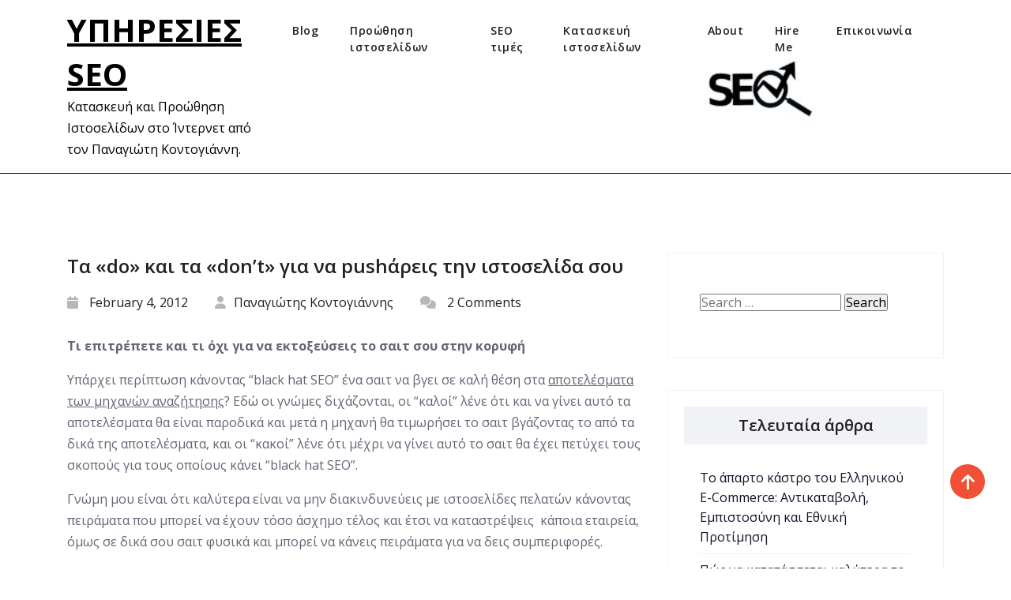

--- FILE ---
content_type: text/html; charset=UTF-8
request_url: https://www.problogger.gr/ta-do-ke-ta-dont-gia-na-pusharis-tin-istoselida-sou/
body_size: 15034
content:
<!doctype html>
<html lang="en-US">
<head>
	<meta charset="UTF-8">
	<meta name="viewport" content="width=device-width, initial-scale=1">
	<link rel="profile" href="https://gmpg.org/xfn/11">

	<title>Τα «do» και τα «don’t» για να pushάρεις την ιστοσελίδα σου - Problogger.gr</title>
<meta name="description" content="Τι επιτρέπετε και τι όχι για να εκτοξεύσεις το σαιτ σου στην κορυφή Υπάρχει περίπτωση κάνοντας &quot;black hat SEO&quot; ένα σαιτ να βγει σε καλή θέση στα αποτελέσματα των μηχανών αναζήτησης? Εδώ οι γνώμες διχάζονται, οι &quot;καλοί&quot; λένε ότι και να γίνει αυτό τα αποτελέσματα θα είναι παροδικά και μετά&hellip;">
<meta name="robots" content="index, follow, max-snippet:-1, max-image-preview:large, max-video-preview:-1">
<link rel="canonical" href="https://www.problogger.gr/ta-do-ke-ta-dont-gia-na-pusharis-tin-istoselida-sou/">
<meta property="og:url" content="https://www.problogger.gr/ta-do-ke-ta-dont-gia-na-pusharis-tin-istoselida-sou/">
<meta property="og:site_name" content="Υπηρεσιες SEO ">
<meta property="og:locale" content="en_US">
<meta property="og:type" content="article">
<meta property="article:author" content="https://www.facebook.com/pkontoyannis">
<meta property="article:publisher" content="https://www.facebook.com/pkontoyannis">
<meta property="article:section" content="SEO">
<meta property="og:title" content="Τα «do» και τα «don’t» για να pushάρεις την ιστοσελίδα σου - Problogger.gr">
<meta property="og:description" content="Τι επιτρέπετε και τι όχι για να εκτοξεύσεις το σαιτ σου στην κορυφή Υπάρχει περίπτωση κάνοντας &quot;black hat SEO&quot; ένα σαιτ να βγει σε καλή θέση στα αποτελέσματα των μηχανών αναζήτησης? Εδώ οι γνώμες διχάζονται, οι &quot;καλοί&quot; λένε ότι και να γίνει αυτό τα αποτελέσματα θα είναι παροδικά και μετά&hellip;">
<meta property="og:image" content="https://www.problogger.gr/wp-content/uploads/2025/01/problogger.gr_.jpg">
<meta property="og:image:secure_url" content="https://www.problogger.gr/wp-content/uploads/2025/01/problogger.gr_.jpg">
<meta property="og:image:width" content="901">
<meta property="og:image:height" content="650">
<meta property="og:image:alt" content="problogger.gr">
<meta name="twitter:card" content="summary">
<meta name="twitter:site" content="@seoelpak">
<meta name="twitter:creator" content="@seoelpak">
<meta name="twitter:title" content="Τα «do» και τα «don’t» για να pushάρεις την ιστοσελίδα σου - Problogger.gr">
<meta name="twitter:description" content="Τι επιτρέπετε και τι όχι για να εκτοξεύσεις το σαιτ σου στην κορυφή Υπάρχει περίπτωση κάνοντας &quot;black hat SEO&quot; ένα σαιτ να βγει σε καλή θέση στα αποτελέσματα των μηχανών αναζήτησης? Εδώ οι γνώμες διχάζονται, οι &quot;καλοί&quot; λένε ότι και να γίνει αυτό τα αποτελέσματα θα είναι παροδικά και μετά&hellip;">
<meta name="twitter:image" content="https://www.problogger.gr/wp-content/uploads/2025/01/problogger.gr_.jpg">
<link rel='dns-prefetch' href='//fonts.googleapis.com' />
<link rel="alternate" type="application/rss+xml" title="Υπηρεσιες SEO  &raquo; Feed" href="https://www.problogger.gr/feed/" />
<link rel="alternate" type="application/rss+xml" title="Υπηρεσιες SEO  &raquo; Comments Feed" href="https://www.problogger.gr/comments/feed/" />
<link rel="alternate" type="application/rss+xml" title="Υπηρεσιες SEO  &raquo; Τα «do» και τα «don’t» για να pushάρεις την ιστοσελίδα σου Comments Feed" href="https://www.problogger.gr/ta-do-ke-ta-dont-gia-na-pusharis-tin-istoselida-sou/feed/" />
<link rel="alternate" title="oEmbed (JSON)" type="application/json+oembed" href="https://www.problogger.gr/wp-json/oembed/1.0/embed?url=https%3A%2F%2Fwww.problogger.gr%2Fta-do-ke-ta-dont-gia-na-pusharis-tin-istoselida-sou%2F" />
<link rel="alternate" title="oEmbed (XML)" type="text/xml+oembed" href="https://www.problogger.gr/wp-json/oembed/1.0/embed?url=https%3A%2F%2Fwww.problogger.gr%2Fta-do-ke-ta-dont-gia-na-pusharis-tin-istoselida-sou%2F&#038;format=xml" />
<style id='wp-img-auto-sizes-contain-inline-css'>
img:is([sizes=auto i],[sizes^="auto," i]){contain-intrinsic-size:3000px 1500px}
/*# sourceURL=wp-img-auto-sizes-contain-inline-css */
</style>

<style id='wp-emoji-styles-inline-css'>

	img.wp-smiley, img.emoji {
		display: inline !important;
		border: none !important;
		box-shadow: none !important;
		height: 1em !important;
		width: 1em !important;
		margin: 0 0.07em !important;
		vertical-align: -0.1em !important;
		background: none !important;
		padding: 0 !important;
	}
/*# sourceURL=wp-emoji-styles-inline-css */
</style>
<link rel='stylesheet' id='wp-block-library-css' href='https://www.problogger.gr/wp-includes/css/dist/block-library/style.min.css?ver=6.9' media='all' />
<style id='global-styles-inline-css'>
:root{--wp--preset--aspect-ratio--square: 1;--wp--preset--aspect-ratio--4-3: 4/3;--wp--preset--aspect-ratio--3-4: 3/4;--wp--preset--aspect-ratio--3-2: 3/2;--wp--preset--aspect-ratio--2-3: 2/3;--wp--preset--aspect-ratio--16-9: 16/9;--wp--preset--aspect-ratio--9-16: 9/16;--wp--preset--color--black: #000000;--wp--preset--color--cyan-bluish-gray: #abb8c3;--wp--preset--color--white: #ffffff;--wp--preset--color--pale-pink: #f78da7;--wp--preset--color--vivid-red: #cf2e2e;--wp--preset--color--luminous-vivid-orange: #ff6900;--wp--preset--color--luminous-vivid-amber: #fcb900;--wp--preset--color--light-green-cyan: #7bdcb5;--wp--preset--color--vivid-green-cyan: #00d084;--wp--preset--color--pale-cyan-blue: #8ed1fc;--wp--preset--color--vivid-cyan-blue: #0693e3;--wp--preset--color--vivid-purple: #9b51e0;--wp--preset--gradient--vivid-cyan-blue-to-vivid-purple: linear-gradient(135deg,rgb(6,147,227) 0%,rgb(155,81,224) 100%);--wp--preset--gradient--light-green-cyan-to-vivid-green-cyan: linear-gradient(135deg,rgb(122,220,180) 0%,rgb(0,208,130) 100%);--wp--preset--gradient--luminous-vivid-amber-to-luminous-vivid-orange: linear-gradient(135deg,rgb(252,185,0) 0%,rgb(255,105,0) 100%);--wp--preset--gradient--luminous-vivid-orange-to-vivid-red: linear-gradient(135deg,rgb(255,105,0) 0%,rgb(207,46,46) 100%);--wp--preset--gradient--very-light-gray-to-cyan-bluish-gray: linear-gradient(135deg,rgb(238,238,238) 0%,rgb(169,184,195) 100%);--wp--preset--gradient--cool-to-warm-spectrum: linear-gradient(135deg,rgb(74,234,220) 0%,rgb(151,120,209) 20%,rgb(207,42,186) 40%,rgb(238,44,130) 60%,rgb(251,105,98) 80%,rgb(254,248,76) 100%);--wp--preset--gradient--blush-light-purple: linear-gradient(135deg,rgb(255,206,236) 0%,rgb(152,150,240) 100%);--wp--preset--gradient--blush-bordeaux: linear-gradient(135deg,rgb(254,205,165) 0%,rgb(254,45,45) 50%,rgb(107,0,62) 100%);--wp--preset--gradient--luminous-dusk: linear-gradient(135deg,rgb(255,203,112) 0%,rgb(199,81,192) 50%,rgb(65,88,208) 100%);--wp--preset--gradient--pale-ocean: linear-gradient(135deg,rgb(255,245,203) 0%,rgb(182,227,212) 50%,rgb(51,167,181) 100%);--wp--preset--gradient--electric-grass: linear-gradient(135deg,rgb(202,248,128) 0%,rgb(113,206,126) 100%);--wp--preset--gradient--midnight: linear-gradient(135deg,rgb(2,3,129) 0%,rgb(40,116,252) 100%);--wp--preset--font-size--small: 13px;--wp--preset--font-size--medium: 20px;--wp--preset--font-size--large: 36px;--wp--preset--font-size--x-large: 42px;--wp--preset--spacing--20: 0.44rem;--wp--preset--spacing--30: 0.67rem;--wp--preset--spacing--40: 1rem;--wp--preset--spacing--50: 1.5rem;--wp--preset--spacing--60: 2.25rem;--wp--preset--spacing--70: 3.38rem;--wp--preset--spacing--80: 5.06rem;--wp--preset--shadow--natural: 6px 6px 9px rgba(0, 0, 0, 0.2);--wp--preset--shadow--deep: 12px 12px 50px rgba(0, 0, 0, 0.4);--wp--preset--shadow--sharp: 6px 6px 0px rgba(0, 0, 0, 0.2);--wp--preset--shadow--outlined: 6px 6px 0px -3px rgb(255, 255, 255), 6px 6px rgb(0, 0, 0);--wp--preset--shadow--crisp: 6px 6px 0px rgb(0, 0, 0);}:where(.is-layout-flex){gap: 0.5em;}:where(.is-layout-grid){gap: 0.5em;}body .is-layout-flex{display: flex;}.is-layout-flex{flex-wrap: wrap;align-items: center;}.is-layout-flex > :is(*, div){margin: 0;}body .is-layout-grid{display: grid;}.is-layout-grid > :is(*, div){margin: 0;}:where(.wp-block-columns.is-layout-flex){gap: 2em;}:where(.wp-block-columns.is-layout-grid){gap: 2em;}:where(.wp-block-post-template.is-layout-flex){gap: 1.25em;}:where(.wp-block-post-template.is-layout-grid){gap: 1.25em;}.has-black-color{color: var(--wp--preset--color--black) !important;}.has-cyan-bluish-gray-color{color: var(--wp--preset--color--cyan-bluish-gray) !important;}.has-white-color{color: var(--wp--preset--color--white) !important;}.has-pale-pink-color{color: var(--wp--preset--color--pale-pink) !important;}.has-vivid-red-color{color: var(--wp--preset--color--vivid-red) !important;}.has-luminous-vivid-orange-color{color: var(--wp--preset--color--luminous-vivid-orange) !important;}.has-luminous-vivid-amber-color{color: var(--wp--preset--color--luminous-vivid-amber) !important;}.has-light-green-cyan-color{color: var(--wp--preset--color--light-green-cyan) !important;}.has-vivid-green-cyan-color{color: var(--wp--preset--color--vivid-green-cyan) !important;}.has-pale-cyan-blue-color{color: var(--wp--preset--color--pale-cyan-blue) !important;}.has-vivid-cyan-blue-color{color: var(--wp--preset--color--vivid-cyan-blue) !important;}.has-vivid-purple-color{color: var(--wp--preset--color--vivid-purple) !important;}.has-black-background-color{background-color: var(--wp--preset--color--black) !important;}.has-cyan-bluish-gray-background-color{background-color: var(--wp--preset--color--cyan-bluish-gray) !important;}.has-white-background-color{background-color: var(--wp--preset--color--white) !important;}.has-pale-pink-background-color{background-color: var(--wp--preset--color--pale-pink) !important;}.has-vivid-red-background-color{background-color: var(--wp--preset--color--vivid-red) !important;}.has-luminous-vivid-orange-background-color{background-color: var(--wp--preset--color--luminous-vivid-orange) !important;}.has-luminous-vivid-amber-background-color{background-color: var(--wp--preset--color--luminous-vivid-amber) !important;}.has-light-green-cyan-background-color{background-color: var(--wp--preset--color--light-green-cyan) !important;}.has-vivid-green-cyan-background-color{background-color: var(--wp--preset--color--vivid-green-cyan) !important;}.has-pale-cyan-blue-background-color{background-color: var(--wp--preset--color--pale-cyan-blue) !important;}.has-vivid-cyan-blue-background-color{background-color: var(--wp--preset--color--vivid-cyan-blue) !important;}.has-vivid-purple-background-color{background-color: var(--wp--preset--color--vivid-purple) !important;}.has-black-border-color{border-color: var(--wp--preset--color--black) !important;}.has-cyan-bluish-gray-border-color{border-color: var(--wp--preset--color--cyan-bluish-gray) !important;}.has-white-border-color{border-color: var(--wp--preset--color--white) !important;}.has-pale-pink-border-color{border-color: var(--wp--preset--color--pale-pink) !important;}.has-vivid-red-border-color{border-color: var(--wp--preset--color--vivid-red) !important;}.has-luminous-vivid-orange-border-color{border-color: var(--wp--preset--color--luminous-vivid-orange) !important;}.has-luminous-vivid-amber-border-color{border-color: var(--wp--preset--color--luminous-vivid-amber) !important;}.has-light-green-cyan-border-color{border-color: var(--wp--preset--color--light-green-cyan) !important;}.has-vivid-green-cyan-border-color{border-color: var(--wp--preset--color--vivid-green-cyan) !important;}.has-pale-cyan-blue-border-color{border-color: var(--wp--preset--color--pale-cyan-blue) !important;}.has-vivid-cyan-blue-border-color{border-color: var(--wp--preset--color--vivid-cyan-blue) !important;}.has-vivid-purple-border-color{border-color: var(--wp--preset--color--vivid-purple) !important;}.has-vivid-cyan-blue-to-vivid-purple-gradient-background{background: var(--wp--preset--gradient--vivid-cyan-blue-to-vivid-purple) !important;}.has-light-green-cyan-to-vivid-green-cyan-gradient-background{background: var(--wp--preset--gradient--light-green-cyan-to-vivid-green-cyan) !important;}.has-luminous-vivid-amber-to-luminous-vivid-orange-gradient-background{background: var(--wp--preset--gradient--luminous-vivid-amber-to-luminous-vivid-orange) !important;}.has-luminous-vivid-orange-to-vivid-red-gradient-background{background: var(--wp--preset--gradient--luminous-vivid-orange-to-vivid-red) !important;}.has-very-light-gray-to-cyan-bluish-gray-gradient-background{background: var(--wp--preset--gradient--very-light-gray-to-cyan-bluish-gray) !important;}.has-cool-to-warm-spectrum-gradient-background{background: var(--wp--preset--gradient--cool-to-warm-spectrum) !important;}.has-blush-light-purple-gradient-background{background: var(--wp--preset--gradient--blush-light-purple) !important;}.has-blush-bordeaux-gradient-background{background: var(--wp--preset--gradient--blush-bordeaux) !important;}.has-luminous-dusk-gradient-background{background: var(--wp--preset--gradient--luminous-dusk) !important;}.has-pale-ocean-gradient-background{background: var(--wp--preset--gradient--pale-ocean) !important;}.has-electric-grass-gradient-background{background: var(--wp--preset--gradient--electric-grass) !important;}.has-midnight-gradient-background{background: var(--wp--preset--gradient--midnight) !important;}.has-small-font-size{font-size: var(--wp--preset--font-size--small) !important;}.has-medium-font-size{font-size: var(--wp--preset--font-size--medium) !important;}.has-large-font-size{font-size: var(--wp--preset--font-size--large) !important;}.has-x-large-font-size{font-size: var(--wp--preset--font-size--x-large) !important;}
/*# sourceURL=global-styles-inline-css */
</style>

<style id='classic-theme-styles-inline-css'>
/*! This file is auto-generated */
.wp-block-button__link{color:#fff;background-color:#32373c;border-radius:9999px;box-shadow:none;text-decoration:none;padding:calc(.667em + 2px) calc(1.333em + 2px);font-size:1.125em}.wp-block-file__button{background:#32373c;color:#fff;text-decoration:none}
/*# sourceURL=/wp-includes/css/classic-themes.min.css */
</style>
<link rel='stylesheet' id='crp-style-text-only-css' href='https://www.problogger.gr/wp-content/plugins/contextual-related-posts/css/text-only.min.css?ver=4.1.0' media='all' />
<link rel='stylesheet' id='bootstrap-css' href='https://www.problogger.gr/wp-content/themes/ismoderna/assets/css/bootstrap.css?ver=6.9' media='all' />
<link rel='stylesheet' id='animations-css' href='https://www.problogger.gr/wp-content/themes/ismoderna/assets/css/animate.css?ver=6.9' media='all' />
<link rel='stylesheet' id='fontawesome6.4.0-css' href='https://www.problogger.gr/wp-content/themes/ismoderna/assets/fontawesome6.6.0/css/all.css?ver=6.9' media='all' />
<link rel='stylesheet' id='slicknav-css' href='https://www.problogger.gr/wp-content/themes/ismoderna/assets/css/slicknav.css?ver=6.9' media='all' />
<link rel='stylesheet' id='slick-css' href='https://www.problogger.gr/wp-content/themes/ismoderna/assets/css/slick.css?ver=6.9' media='all' />
<link rel='stylesheet' id='slicktheme-css' href='https://www.problogger.gr/wp-content/themes/ismoderna/assets/css/slick-theme.css?ver=6.9' media='all' />
<link rel='stylesheet' id='lity-css' href='https://www.problogger.gr/wp-content/themes/ismoderna/assets/css/lity.css?ver=6.9' media='all' />
<link rel='stylesheet' id='ismoderna-style-1-css' href='https://www.problogger.gr/wp-content/themes/ismoderna/assets/css/custom-style.css?ver=6.9' media='all' />
<link rel='stylesheet' id='ismoderna-reponsive-css' href='https://www.problogger.gr/wp-content/themes/ismoderna/assets/css/responsive.css?ver=6.9' media='all' />
<link rel='stylesheet' id='ismoderna-WooCommerce.css-css' href='https://www.problogger.gr/wp-content/themes/ismoderna/assets/css/WooCommerce.css?ver=6.9' media='all' />
<link rel='stylesheet' id='ismoderna-style-css' href='https://www.problogger.gr/wp-content/themes/ismoderna/style.css?ver=6.9' media='all' />
<link rel='stylesheet' id='ismoderna-google-fonts-css' href='https://fonts.googleapis.com/css?family=Poppins%3Awght%40100%3B200%3B300%3B400%3B500%3B600%3B700%3B800%3B900&#038;ver=6.9#038;subset=latin%2Clatin-ext' media='all' />
<link rel='stylesheet' id='main_heading_font-css' href='https://fonts.googleapis.com/css?family=Open+Sans%3A300%2C400%2C600%2C700%2C900%2C300italic%2C400italic%2C600italic%2C700italic%2C900italic&#038;ver=6.9' media='all' />
<link rel='stylesheet' id='menu_font-css' href='https://fonts.googleapis.com/css?family=Open+Sans%3A300%2C400%2C600%2C700%2C900%2C300italic%2C400italic%2C600italic%2C700italic%2C900italic&#038;ver=6.9' media='all' />
<link rel='stylesheet' id='theme_title-css' href='https://fonts.googleapis.com/css?family=Open+Sans%3A300%2C400%2C600%2C700%2C900%2C300italic%2C400italic%2C600italic%2C700italic%2C900italic&#038;ver=6.9' media='all' />
<link rel='stylesheet' id='desc_font_all-css' href='https://fonts.googleapis.com/css?family=Open+Sans%3A300%2C400%2C600%2C700%2C900%2C300italic%2C400italic%2C600italic%2C700italic%2C900italic&#038;ver=6.9' media='all' />
<style id='custom-header-style-inline-css'>
 .site-title a, .site-description {
		font-family: Open Sans!important;
		}
		 .navbar-light .navbar-nav .nav-link, .dropdown-item{
			font-family: Open Sans!important ;
		}
		h1, h2, h3, h4, h5, h6{
			font-family: Open Sans;
		}
       
		
		 html, body, p, table, caption, tbody, tfoot, thead, tr, th, td, input, button, select, textarea, span, a, ul.detail-meta-tag li{
			font-family: Open Sans;
		}
    .logo img{
        height:100px;
        width:100px;
    }
/*# sourceURL=custom-header-style-inline-css */
</style>
<script src="https://www.problogger.gr/wp-includes/js/jquery/jquery.min.js?ver=3.7.1" id="jquery-core-js"></script>
<script src="https://www.problogger.gr/wp-includes/js/jquery/jquery-migrate.min.js?ver=3.4.1" id="jquery-migrate-js"></script>
<link rel="https://api.w.org/" href="https://www.problogger.gr/wp-json/" /><link rel="alternate" title="JSON" type="application/json" href="https://www.problogger.gr/wp-json/wp/v2/posts/293" /><link rel="EditURI" type="application/rsd+xml" title="RSD" href="https://www.problogger.gr/xmlrpc.php?rsd" />
<meta name="generator" content="WordPress 6.9" />
<link rel='shortlink' href='https://www.problogger.gr/?p=293' />
<link rel="pingback" href="https://www.problogger.gr/xmlrpc.php">		
	<link rel="icon" href="https://www.problogger.gr/wp-content/uploads/2018/10/cropped-seo-problogger-32x32.jpg" sizes="32x32" />
<link rel="icon" href="https://www.problogger.gr/wp-content/uploads/2018/10/cropped-seo-problogger-192x192.jpg" sizes="192x192" />
<link rel="apple-touch-icon" href="https://www.problogger.gr/wp-content/uploads/2018/10/cropped-seo-problogger-180x180.jpg" />
<meta name="msapplication-TileImage" content="https://www.problogger.gr/wp-content/uploads/2018/10/cropped-seo-problogger-270x270.jpg" />
		<style id="wp-custom-css">
			.blog-post .post-content {
  display: none; /* Скрива съдържанието на статията */
}

.blog-post h2 {
  font-size: 24px; /* Опционално: стилизиране на заглавията */
  font-weight: bold;
  color: #333;
}		</style>
		<link rel='stylesheet' id='custom-header-style1-css' href='https://www.problogger.gr/wp-content/themes/ismoderna/assets/css/custom-header-style.css?ver=6.9' media='all' />
<style id='custom-header-style1-inline-css'>
.site-title a, .site-description {
				color: #000;
			}.header-one{
	    		background-image: url(https://www.problogger.gr/wp-content/uploads/2024/11/311.jpg);
	    		background-size:cover;
			}
/*# sourceURL=custom-header-style1-inline-css */
</style>
</head>

<body class="wp-singular post-template-default single single-post postid-293 single-format-standard wp-embed-responsive wp-theme-ismoderna">
<div id="page" class="site">
	<a class="skip-link screen-reader-text" href="#primary">Skip to content</a>
	<!-- Menu-start-area -->
  <header>
      <div class="header-fixed header-one">
         <div class="container">
            <div class="row">
               <div class="col-lg-3 col-sm-12">
                  <div class="nav-brand">
                                          <div class="logo">
                          <h1 class="site-title"><a href="https://www.problogger.gr/" rel="home">Υπηρεσιες SEO </a></h1> 
                                                       <p class="site-description"> Κατασκευή και Προώθηση Ιστοσελίδων στο Ίντερνετ από τον Παναγιώτη Κοντογιάννη.</p>
                                                </div>
                                      </div>
               </div>
               <div class="col-lg-9">
                  <nav class="navbar navbar-expand-lg navbar-light">
                     <div class="collapse navbar-collapse my-lg-0" id="navbarNav">
                        <ul class="navbar-nav mr-auto text-left"><li class="menu-item menu-item-type-post_type menu-item-object-page current_page_parent nav-item menu-item-3848 "><a class="nav-link"  href="https://www.problogger.gr/blog/">Blog</a></li>
<li class="menu-item menu-item-type-custom menu-item-object-custom nav-item menu-item-3971 "><a class="nav-link"  href="https://www.problogger.gr/proothisi-istoselidon/">Προώθηση ιστοσελίδων</a></li>
<li class="menu-item menu-item-type-post_type menu-item-object-page nav-item menu-item-4174 "><a class="nav-link"  href="https://www.problogger.gr/seo-times/">SEO τιμές</a></li>
<li class="menu-item menu-item-type-post_type menu-item-object-post nav-item menu-item-3983 "><a class="nav-link"  href="https://www.problogger.gr/kataskevi-istoselidon/">Κατασκευή ιστοσελίδων</a></li>
<li class="menu-item menu-item-type-post_type menu-item-object-page nav-item menu-item-3864 "><a class="nav-link"  href="https://www.problogger.gr/about/">About</a></li>
<li class="menu-item menu-item-type-post_type menu-item-object-page nav-item menu-item-3865 "><a class="nav-link"  href="https://www.problogger.gr/hire-me/">Hire Me</a></li>
<li class="menu-item menu-item-type-post_type menu-item-object-page nav-item menu-item-3863 "><a class="nav-link"  href="https://www.problogger.gr/epikinonia/">Επικοινωνία</a></li>
</ul>             
                     </div>
                  </nav>
               </div>
                                 <div class="mobile-menu" data-type="text" data-link="https://www.problogger.gr/" data-logo="Υπηρεσιες SEO "> </div>
                           </div>
         </div>
      </div>
  </header>
  <div id="primary">
<section class="ws-section-spacing">
    <div class="container">
        <div class="row">
           <div class="col-lg-8">
                <div id="post-293" class="blog-deatil">
        <div class="blog-detail-content">
        <h3 class="blog-detail-title">Τα «do» και τα «don’t» για να pushάρεις την ιστοσελίδα σου</h3>
        <ul class="detail-meta-tag">
           <li><i class="fas fa-calendar"></i> February 4, 2012</li>
           <li><a href="https://www.problogger.gr/author/vfamln/"><i class="fas fa-user"></i>Παναγιώτης Κοντογιάννης</a></li>
           <li><i class="fas fa-comments icon"></i> 2 Comments </li>
                   </ul>
        <p><strong>Τι επιτρέπετε και τι όχι για να εκτοξεύσεις το σαιτ σου στην κορυφή</strong></p>
<p>Υπάρχει περίπτωση κάνοντας &#8220;black hat SEO&#8221; ένα σαιτ να βγει σε καλή θέση στα <a title="επισκεψιμότητα" href="https://www.problogger.gr/seo/apoktiste-episkepsimotita/" target="_blank">αποτελέσματα των μηχανών αναζήτησης</a>? Εδώ οι γνώμες διχάζονται, οι &#8220;καλοί&#8221; λένε ότι και να γίνει αυτό τα αποτελέσματα θα είναι παροδικά και μετά η μηχανή θα τιμωρήσει το σαιτ βγάζοντας το από τα δικά της αποτελέσματα, και οι &#8220;κακοί&#8221; λένε ότι μέχρι να γίνει αυτό το σαιτ θα έχει πετύχει τους σκοπούς για τους οποίους κάνει &#8220;black hat SEO&#8221;.</p>
<p><span id="more-293"></span>Γνώμη μου είναι ότι καλύτερα είναι να μην διακινδυνεύεις με ιστοσελίδες πελατών κάνοντας πειράματα που μπορεί να έχουν τόσο άσχημο τέλος και έτσι να καταστρέψεις  κάποια εταιρεία, όμως σε δικά σου σαιτ φυσικά και μπορεί να κάνεις πειράματα για να δεις συμπεριφορές.</p>
<p>Στο προκείμενο όμως, που είναι τα βοηθητικά σαιτ και η χρήση τους ως προς την προώθηση και κατάταξη σε καλές θέσεις του &#8220;καλού&#8221; σαιτ.</p>
<p>Κάνοντας χρήση των satellite sites που μπορεί να έχει στήσει κανείς αυξάνει τα λινκ που «δείχνουν» προς την κεντρική ιστοσελίδα και αυτόματα ανεβάζει στις προτιμήσεις των μηχανών αναζήτησης τον κεντρικό διαδικτυακό του τόπο. Όμως είναι μόνον αυτό αρκετό;<a href="https://www.problogger.gr/wp-content/uploads/2012/02/SEO.jpg"><img fetchpriority="high" decoding="async" class="alignright size-medium wp-image-294" title="SEO" src="https://www.problogger.gr/wp-content/uploads/2012/02/SEO-300x290.jpg" alt="SEO" width="300" height="290" srcset="https://www.problogger.gr/wp-content/uploads/2012/02/SEO-300x290.jpg 300w, https://www.problogger.gr/wp-content/uploads/2012/02/SEO.jpg 331w" sizes="(max-width: 300px) 100vw, 300px" /></a></p>
<p>Όχι βέβαια!</p>
<p>Τα σύγχρονα λογισμικά μιας ιστοσελίδας, τα administration tools, εκεί που μπαίνει ο ιδιοκτήτης και οι συνεργάτες για να ανεβάσουν στον διαδικτυακό «αέρα» άρθρα, φωτογραφίες και λοιπές πληροφορίες που περιέχει η ιστοσελίδα, εκτός από τα συνήθη πεδία (τίτλος, κείμενο, φωτογραφία κ.α.) έχουν και μία ένδειξη για SEO τίτλο.</p>
<p>Αυτό το πεδίο είναι το ιδανικό για να περάσει κανείς λέξεις κλειδιά που θα χρησιμοποιούν οι μηχανές αναζήτησης για να παρουσιάσουν ως αποτέλεσμα σε σχετική αναζήτηση από τους ανά τον κόσμο χρήστες. Εισάγοντας, λοιπόν, σε αυτό το πεδίο τη λέξη που θέλεις και χρησιμοποιώντας τα <a title="elpak" href="http://elpak.net" target="_blank">satellite sites </a>με τις ίδιες λέξεις να «δείχνουν» τα λινκ τους πάνω στο κεντρικό σάιτ, μπορεί να ανεβάσεις κατακόρυφα την ιστοσελίδα σου στο πόσο ψηλά θα βγαίνει ως αποτέλεσμα σε τυχόν αναζητήσεις του google ή, άλλων μηχανών αναζήτησης.</p>
<p>Και όσο ψηλότερα, πιο κοντά στην πρώτη σελίδα αποτελεσμάτων δηλαδή, βγαίνει η ιστοσελίδα σου, τόσο περισσότερες εισροές νέων χρηστών μέσω των μηχανών θα έχεις και οι μοναδικοί χρήστες θα είναι πάντα πολλοί.</p>
<h3>Οι &#8220;κακές&#8221; λέξεις</h3>
<p>Σημαντικό ρόλο, επίσης, παίζει και η χρήση των σωστών λέξεων σε άρθρα και φωτογραφίες. Είναι κρίσιμο να μην παίζεις με …μπινελίκια μέσα στα κείμενα που ανεβάζεις στην ιστοσελίδα σου και αν παίρνεις άρθρα από άλλες πηγές οι οποίες χρησιμοποιούν «κακές λέξεις» ας μπαίνεις στον κόπο να τις αλλάζεις, αφού οι μηχανές αναζήτησης έχουν περιορισμούς στις βρισιές ή, σε ότι οι προγραμματιστές τους θεωρούν βρισιά.</p>
<p>Έτσι μπορεί μερικές άσχημες λέξεις να τιμωρήσουν την ιστοσελίδα σου και να μην βγαίνει σε καλό σημείο (ή, και καθόλου!) επειδή ακριβώς οι μηχανές εντόπισαν άσχημο λεξιλόγιο σε μερικά άρθρα!</p>
<div class="crp_related     crp-text-only"><h3>Related Posts:</h3><ul><li><a href="https://www.problogger.gr/ti-ypiresies-seo-na-dialexo-stin-ellada/"     class="crp_link post-4314"><span class="crp_title">Τι υπηρεσίες SEO να διαλέξω στην Ελλάδα</span></a></li><li><a href="https://www.problogger.gr/ti-simainei-negative-seo-kai-pos-mporeite-na-prostateysete-to-sait-sas/"     class="crp_link post-4421"><span class="crp_title">Τι σημαίνει negative SEO και πως μπορείτε να προστατεύσετε το σαιτ σας</span></a></li><li><a href="https://www.problogger.gr/pos-axiologoun-oi-michanes-anazitisis-keimena-kai-lexeis-kleidia/"     class="crp_link post-4536"><span class="crp_title">Πως αξιολογούν οι μηχανές αναζήτησης κείμενα και λέξεις κλειδιά</span></a></li><li><a href="https://www.problogger.gr/tha-yparchei-seo-se-5-chronia/"     class="crp_link post-4505"><span class="crp_title">Θα υπάρχει SEO σε 5 χρόνια;</span></a></li><li><a href="https://www.problogger.gr/i-ypervoliki-estiasi-mas-stin-ateleioti-dimiourgia-neon-syndesmon-pithanotata-einai-chasimo-chronou/"     class="crp_link post-4475"><span class="crp_title">Η υπερβολική εστίαση μας στην ατέλειωτη δημιουργία νέων συνδέσμων&hellip;</span></a></li></ul><div class="crp_clear"></div></div>    </div>
</div>
<div id="comments" class="comment-section animate fadeInUp">

			<div class="section-titel2 mb-5"><h4 class="sction-cntfont-size">
			2 Comments		</h4></div><!-- .comments-title -->

		
		    <div class="media comment_box" id="comment-24">
            <div class="pull_left_comment">
                    </div>
        <div class="media-body">
        <div class="comment_detail "><h4 class="comment_detail_title">gonos |</h4><span class="comment_date">April 4, 20129:24 am</span>
                 
        <p>Διαβασα το αρθρο σας για το θεμα προωθηση αρθρων και πηρα το θαρος να σας ενημερωσω για μια νεα ιστοσελιδα alithina.gr που μπορει καποιος να προωθει τα αρθρα του με τα αναλογα οφελη.Θα ηταν σπουδιαο για εμας να μας ενταξετε στην λιστα με τις ιστοσελιδες προωθησης αρθρων</p>
    </div>
    </div>
    
</div><!-- #comment-## -->
    <div class="media comment_box" id="comment-25">
            <div class="pull_left_comment">
                    </div>
        <div class="media-body">
        <div class="comment_detail "><h4 class="comment_detail_title">problogger |</h4><span class="comment_date">April 4, 201210:23 am</span>
                 
        <p>μια χαρά είναι το σαιτ σου, μπράβο και καλή συνέχεια ΄-)</p>
    </div>
    </div>
    
</div><!-- #comment-## -->
		<!-- .comment-list -->

			<div class="space1"></div>
	<div class="comment_form">
			<div id="respond" class="comment-respond">
		<h3>Drop Your Comment</h3><form action="https://www.problogger.gr/wp-comments-post.php" method="post" id="commentform" class="comment-form"><div class="row"><div class="col-lg-6 col-md-12 form-group"><input id="author" class="form-control" name="author" type="text" value="" size="30" placeholder="Name"/></div>
<div class="col-lg-6 col-md-12 form-group"><input id="email" class="form-control" name="email" type="email" value="" size="30" placeholder="Email"/></div></div>

			<div class="row"><div class="col-lg-12 col-md-12"><textarea id="comment" class="form-control" name="comment" cols="45" rows="5" placeholder="Your Comment" aria-required="true"></textarea></div></div><p class="form-submit"><input type="submit" class="btn main-btn" id="submit" value="Post Comment"> <input type='hidden' name='comment_post_ID' value='293' id='comment_post_ID' />
<input type='hidden' name='comment_parent' id='comment_parent' value='0' />
</p>
		<div class="la-sentinelle-container" style="max-height:0;overflow:hidden;" hidden="true" aria-hidden="true">
		
		<input value="18" type="text" name="la_sentinelle_53ce8debb78bdf8e09b137923b6d9255" class="la_sentinelle_53ce8debb78bdf8e09b137923b6d9255" id="la_sentinelle_53ce8debb78bdf8e09b137923b6d9255-1" placeholder="" style="transform: translateY(10000px);" />
		
		<input value="18" type="text" name="la_sentinelle_8d154ca77ce9dfc03567a4e656d73242" class="la_sentinelle_8d154ca77ce9dfc03567a4e656d73242" id="la_sentinelle_8d154ca77ce9dfc03567a4e656d73242-1" placeholder="" style="transform: translateY(10000px);" />
		<input value="My4xNDkuMjM5Ljcw" type="text" name="la_sentinelle_ab79c8db9e78ee0ec8c6250242519049" class="la_sentinelle_ab79c8db9e78ee0ec8c6250242519049" id="la_sentinelle_ab79c8db9e78ee0ec8c6250242519049-1" placeholder="" style="transform: translateY(10000px);" />
	
		<input value="" type="text" name="la_sentinelle_d4f251da3dece7c2fcf14d19a40798d7" class="la_sentinelle_d4f251da3dece7c2fcf14d19a40798d7" id="la_sentinelle_d4f251da3dece7c2fcf14d19a40798d7-1" placeholder="" style="transform: translateY(10000px);" />
		
			<input value="57458" type="text" name="la_sentinelle_0c631ac6542b241065b0512d034c3943" class="la_sentinelle_0c631ac6542b241065b0512d034c3943" id="la_sentinelle_0c631ac6542b241065b0512d034c3943-1" placeholder="" style="transform: translateY(10000px);" />
			<input value="57458" type="text" name="la_sentinelle_d346a55321a8d68cd8b01ab3358f948d" class="la_sentinelle_d346a55321a8d68cd8b01ab3358f948d" id="la_sentinelle_d346a55321a8d68cd8b01ab3358f948d-1" placeholder="" style="transform: translateY(10000px);" />
			
		<input value="18" type="text" name="la_sentinelle_e4a929af77c1485d3a75c40798743058" class="la_sentinelle_e4a929af77c1485d3a75c40798743058" id="la_sentinelle_e4a929af77c1485d3a75c40798743058-1" placeholder="" style="transform: translateY(10000px);" />
		<input value="" type="text" name="la_sentinelle_493d52f868c29e90d1630b332a9800ab" class="la_sentinelle_493d52f868c29e90d1630b332a9800ab" id="la_sentinelle_493d52f868c29e90d1630b332a9800ab-1" placeholder="" style="transform: translateY(10000px);" />
		<input value="My4xNDkuMjM5Ljcw" type="text" name="la_sentinelle_06293e3bec80956820e7ca892bf0f653" class="la_sentinelle_06293e3bec80956820e7ca892bf0f653" id="la_sentinelle_06293e3bec80956820e7ca892bf0f653-1" placeholder="" style="transform: translateY(10000px);" />
	<input type="text" class="la_sentinelle_ccbb824f938253656c68a43eb261b59f" id="la_sentinelle_ccbb824f938253656c68a43eb261b59f-1" name="la_sentinelle_ccbb824f938253656c68a43eb261b59f" value="4b7e8b4a66" style="transform: translateY(10000px);" />
		
		</div>
		<div class="la-sentinelle-container-nojs-message">
			<noscript><div class="no-js">Warning: This form can only be used if JavaScript is enabled in your browser.</div></noscript>
		</div>
		</form>	</div><!-- #respond -->
		</div>
</div><!-- #comments -->            </div>
            <div class="col-lg-4">
               <div id="search-4" class="sidebar-Categories widget_search"><form role="search" method="get" class="search-form" action="https://www.problogger.gr/">
				<label>
					<span class="screen-reader-text">Search for:</span>
					<input type="search" class="search-field" placeholder="Search &hellip;" value="" name="s" />
				</label>
				<input type="submit" class="search-submit" value="Search" />
			</form></div>
		<div id="recent-posts-6" class="sidebar-Categories widget_recent_entries">
		<h5 class="widgets-title">Τελευταία άρθρα</h5>
		<ul>
											<li>
					<a href="https://www.problogger.gr/to-aparto-kastro-tou-ellinikou-e-commerce-antikatavoli-embistosyni-kai-ethniki-protimisi/">Το άπαρτο κάστρο του Ελληνικού E-Commerce: Αντικαταβολή, Εμπιστοσύνη και Εθνική Προτίμηση</a>
									</li>
											<li>
					<a href="https://www.problogger.gr/pos-na-katatassetai-kalytera-to-sait-sas-se-ai-anazitiseis/">Πώς να κατατάσσεται καλύτερα το σαιτ σας σε AI αναζητήσεις</a>
									</li>
											<li>
					<a href="https://www.problogger.gr/giati-i-google-periorise-se-10-ta-apotelesmata-sto-serp/">Γιατί η Google περιόρισε σε 10 τα αποτελέσματα στο SERP</a>
									</li>
											<li>
					<a href="https://www.problogger.gr/pos-na-ftiaxo-online-epicheirisi-i-opoia-na-poulaei/">Πώς να φτιάξω online επιχείρηση η οποία να πουλάει;</a>
									</li>
											<li>
					<a href="https://www.problogger.gr/online-paichnidia-kazino-kai-techniti-noimosyni/">Online παιχνίδια καζίνο και τεχνητή νοημοσύνη</a>
									</li>
											<li>
					<a href="https://www.problogger.gr/sto-myalo-tou-chaker-pos-entopizoun-kai-ekmetallevontai-ta-trota-simeia-tis-epicheirisis-sas/">Στο μυαλό του χάκερ: Πώς εντοπίζουν και εκμεταλλεύονται τα τρωτά σημεία της επιχείρησής σας</a>
									</li>
											<li>
					<a href="https://www.problogger.gr/oi-kindynoi-apo-tous-hacker-otan-to-diadiktyo-ginetai-epikindyno/">Οι κίνδυνοι από τους χάκερ: Όταν το διαδίκτυο γίνεται επικίνδυνο</a>
									</li>
											<li>
					<a href="https://www.problogger.gr/ti-einai-i-kyvernoasfaleia/">Τι είναι η κυβερνοασφάλεια;</a>
									</li>
											<li>
					<a href="https://www.problogger.gr/technologia-blockchain-se-diktya-internet-of-things-iot-kai-cybersecurity/">Τεχνολογία Blockchain σε δίκτυα Internet of Things (IoT) και Cybersecurity</a>
									</li>
											<li>
					<a href="https://www.problogger.gr/google-ai-mode-kainouria-michani-anazitisis/">Google ΑΙ Mode καινούρια μηχανή αναζήτησης</a>
									</li>
					</ul>

		</div><div id="linkcat-2" class="sidebar-Categories widget_links"><h5 class="widgets-title">Blogroll</h5>
	<ul class='xoxo blogroll'>
<li><a href="https://blog7.org/seo-konsultatsii/" title="SEO услуги от Пано Кондоянис" target="_blank">SEO консултации</a></li>
<li><a href="https://elpak.net" title="Κατασκευή ιστοσελίδων" target="_blank">Κατασκευή ιστοσελίδων</a></li>
<li><a href="https://metafraseis-voulgarika.elpak.net" title="Μεταφράσεις Βουλγαρικά από τον Παναγιώτη Κοντογιάννη" target="_blank">Μεταφράσεις Βουλγαρικά</a></li>
<li><a href="https://prevodi.elpak.net/" title="Гръцки преводач" target="_blank">Гръцки преводач online</a></li>

	</ul>
</div>
            </div>
        </div>
    </div>
</section>
<style>
.w_footer {
    padding: 50px 0px 50px;
}

.widget-heading {
    padding: 30px 15px;
}

.widget-heading h1 {
    border-bottom: 2px solid #31A3DD;
    display: inline-block;
    font-size: 24px;
    padding: 5px 5px 5px 0;
    color: #fff;
}

#calendar_wrap {
    padding: 10px;
}

table.table, table {
    width: 100%;
    text-align: left;
    background-color: transparent;
}

#wp-calendar caption {
    padding: 10px;
    color: #fff;
    text-align: center;
    font-size: 16px;
    font-weight: 700;
    background-color: #f05036;
}

.footer-widget #wp-calendar thead tr th, .footer-widget table td {
    color: #101329;
}

#wp-calendar thead tr th, #wp-calendar tbody tr td {
    text-align: center;
    color: #101329;
}

table th, table td {
    border: 1px solid #dddddd;
    padding: 6px;
    line-height: 20px;
    text-align: center;
    vertical-align: top;
}

.footer-widget ul {
    list-style: none;
    padding-left: 20px;
    margin: 0;
}

.footer-widget ul li {
    display: block;
}

.footer-widget ul li a {
    font-size: 16px;
}

.wp-block-latest-posts.wp-block-latest-posts__list {
    list-style: none;
}
</style>

<!-- Start Footer Section -->
    <footer class="home-footer-bg">
                    <div class="container w_footer">
                <div class="row">
                    <div class="col-lg-3 col-md-4"><div id="text-19" class="widgets-col widget_text"><h4 class="footer-title">Επικοινωνία</h4>			<div class="textwidget"><p>Τηλ: +359 / 882.94.14.24<br />
Email: <a href="/cdn-cgi/l/email-protection#e4948f8b8a808b9d858a8d97a48389858d88ca878b89"><span class="__cf_email__" data-cfemail="d5a5bebabbb1baacb4bbbca695b2b8b4bcb9fbb6bab8">[email&#160;protected]</span></a><br />
Bulgaria, Varna, 11 Musala str.<br />
Ώρες εργασίας με πελάτες:<br />
Δευτ. – Παρ. 10.00 – 14.00</p>
</div>
		</div></div><div class="col-lg-3 col-md-4"><div id="archives-5" class="contact-us widget_archive"><h4 class="footer-title">Αρχείο</h4>		<label class="screen-reader-text" for="archives-dropdown-5">Αρχείο</label>
		<select id="archives-dropdown-5" name="archive-dropdown">
			
			<option value="">Select Month</option>
				<option value='https://www.problogger.gr/2025/12/'> December 2025 &nbsp;(1)</option>
	<option value='https://www.problogger.gr/2025/10/'> October 2025 &nbsp;(1)</option>
	<option value='https://www.problogger.gr/2025/09/'> September 2025 &nbsp;(2)</option>
	<option value='https://www.problogger.gr/2025/08/'> August 2025 &nbsp;(1)</option>
	<option value='https://www.problogger.gr/2025/07/'> July 2025 &nbsp;(2)</option>
	<option value='https://www.problogger.gr/2025/06/'> June 2025 &nbsp;(1)</option>
	<option value='https://www.problogger.gr/2025/04/'> April 2025 &nbsp;(1)</option>
	<option value='https://www.problogger.gr/2025/03/'> March 2025 &nbsp;(1)</option>
	<option value='https://www.problogger.gr/2025/01/'> January 2025 &nbsp;(1)</option>
	<option value='https://www.problogger.gr/2024/12/'> December 2024 &nbsp;(1)</option>
	<option value='https://www.problogger.gr/2024/11/'> November 2024 &nbsp;(2)</option>
	<option value='https://www.problogger.gr/2024/10/'> October 2024 &nbsp;(2)</option>
	<option value='https://www.problogger.gr/2024/08/'> August 2024 &nbsp;(1)</option>
	<option value='https://www.problogger.gr/2024/07/'> July 2024 &nbsp;(2)</option>
	<option value='https://www.problogger.gr/2024/06/'> June 2024 &nbsp;(1)</option>
	<option value='https://www.problogger.gr/2024/05/'> May 2024 &nbsp;(1)</option>
	<option value='https://www.problogger.gr/2024/04/'> April 2024 &nbsp;(1)</option>
	<option value='https://www.problogger.gr/2024/02/'> February 2024 &nbsp;(1)</option>
	<option value='https://www.problogger.gr/2024/01/'> January 2024 &nbsp;(2)</option>
	<option value='https://www.problogger.gr/2023/12/'> December 2023 &nbsp;(1)</option>
	<option value='https://www.problogger.gr/2023/11/'> November 2023 &nbsp;(1)</option>
	<option value='https://www.problogger.gr/2023/10/'> October 2023 &nbsp;(2)</option>
	<option value='https://www.problogger.gr/2023/08/'> August 2023 &nbsp;(1)</option>
	<option value='https://www.problogger.gr/2023/05/'> May 2023 &nbsp;(1)</option>
	<option value='https://www.problogger.gr/2023/04/'> April 2023 &nbsp;(1)</option>
	<option value='https://www.problogger.gr/2023/03/'> March 2023 &nbsp;(1)</option>
	<option value='https://www.problogger.gr/2023/02/'> February 2023 &nbsp;(1)</option>
	<option value='https://www.problogger.gr/2023/01/'> January 2023 &nbsp;(2)</option>
	<option value='https://www.problogger.gr/2022/12/'> December 2022 &nbsp;(2)</option>
	<option value='https://www.problogger.gr/2022/11/'> November 2022 &nbsp;(1)</option>
	<option value='https://www.problogger.gr/2022/08/'> August 2022 &nbsp;(1)</option>
	<option value='https://www.problogger.gr/2022/04/'> April 2022 &nbsp;(1)</option>
	<option value='https://www.problogger.gr/2022/03/'> March 2022 &nbsp;(1)</option>
	<option value='https://www.problogger.gr/2022/02/'> February 2022 &nbsp;(1)</option>
	<option value='https://www.problogger.gr/2021/12/'> December 2021 &nbsp;(1)</option>
	<option value='https://www.problogger.gr/2021/11/'> November 2021 &nbsp;(1)</option>
	<option value='https://www.problogger.gr/2021/08/'> August 2021 &nbsp;(1)</option>
	<option value='https://www.problogger.gr/2021/07/'> July 2021 &nbsp;(1)</option>
	<option value='https://www.problogger.gr/2021/01/'> January 2021 &nbsp;(1)</option>
	<option value='https://www.problogger.gr/2020/10/'> October 2020 &nbsp;(1)</option>
	<option value='https://www.problogger.gr/2020/09/'> September 2020 &nbsp;(1)</option>
	<option value='https://www.problogger.gr/2020/05/'> May 2020 &nbsp;(2)</option>
	<option value='https://www.problogger.gr/2019/06/'> June 2019 &nbsp;(1)</option>
	<option value='https://www.problogger.gr/2019/03/'> March 2019 &nbsp;(1)</option>
	<option value='https://www.problogger.gr/2018/07/'> July 2018 &nbsp;(1)</option>
	<option value='https://www.problogger.gr/2018/05/'> May 2018 &nbsp;(1)</option>
	<option value='https://www.problogger.gr/2018/02/'> February 2018 &nbsp;(2)</option>
	<option value='https://www.problogger.gr/2017/06/'> June 2017 &nbsp;(1)</option>
	<option value='https://www.problogger.gr/2017/03/'> March 2017 &nbsp;(1)</option>
	<option value='https://www.problogger.gr/2017/02/'> February 2017 &nbsp;(2)</option>
	<option value='https://www.problogger.gr/2016/03/'> March 2016 &nbsp;(1)</option>
	<option value='https://www.problogger.gr/2016/02/'> February 2016 &nbsp;(1)</option>
	<option value='https://www.problogger.gr/2015/08/'> August 2015 &nbsp;(1)</option>
	<option value='https://www.problogger.gr/2015/07/'> July 2015 &nbsp;(1)</option>
	<option value='https://www.problogger.gr/2015/04/'> April 2015 &nbsp;(1)</option>
	<option value='https://www.problogger.gr/2015/02/'> February 2015 &nbsp;(1)</option>
	<option value='https://www.problogger.gr/2015/01/'> January 2015 &nbsp;(1)</option>
	<option value='https://www.problogger.gr/2014/11/'> November 2014 &nbsp;(2)</option>
	<option value='https://www.problogger.gr/2014/08/'> August 2014 &nbsp;(1)</option>
	<option value='https://www.problogger.gr/2014/06/'> June 2014 &nbsp;(1)</option>
	<option value='https://www.problogger.gr/2014/04/'> April 2014 &nbsp;(1)</option>
	<option value='https://www.problogger.gr/2014/03/'> March 2014 &nbsp;(1)</option>
	<option value='https://www.problogger.gr/2013/11/'> November 2013 &nbsp;(2)</option>
	<option value='https://www.problogger.gr/2013/10/'> October 2013 &nbsp;(1)</option>
	<option value='https://www.problogger.gr/2013/09/'> September 2013 &nbsp;(2)</option>
	<option value='https://www.problogger.gr/2013/08/'> August 2013 &nbsp;(1)</option>
	<option value='https://www.problogger.gr/2013/07/'> July 2013 &nbsp;(3)</option>
	<option value='https://www.problogger.gr/2013/05/'> May 2013 &nbsp;(7)</option>
	<option value='https://www.problogger.gr/2013/04/'> April 2013 &nbsp;(5)</option>
	<option value='https://www.problogger.gr/2013/03/'> March 2013 &nbsp;(9)</option>
	<option value='https://www.problogger.gr/2013/02/'> February 2013 &nbsp;(7)</option>
	<option value='https://www.problogger.gr/2013/01/'> January 2013 &nbsp;(12)</option>
	<option value='https://www.problogger.gr/2012/12/'> December 2012 &nbsp;(4)</option>
	<option value='https://www.problogger.gr/2012/11/'> November 2012 &nbsp;(5)</option>
	<option value='https://www.problogger.gr/2012/10/'> October 2012 &nbsp;(11)</option>
	<option value='https://www.problogger.gr/2012/09/'> September 2012 &nbsp;(5)</option>
	<option value='https://www.problogger.gr/2012/08/'> August 2012 &nbsp;(1)</option>
	<option value='https://www.problogger.gr/2012/07/'> July 2012 &nbsp;(4)</option>
	<option value='https://www.problogger.gr/2012/06/'> June 2012 &nbsp;(8)</option>
	<option value='https://www.problogger.gr/2012/05/'> May 2012 &nbsp;(11)</option>
	<option value='https://www.problogger.gr/2012/04/'> April 2012 &nbsp;(14)</option>
	<option value='https://www.problogger.gr/2012/03/'> March 2012 &nbsp;(11)</option>
	<option value='https://www.problogger.gr/2012/02/'> February 2012 &nbsp;(10)</option>
	<option value='https://www.problogger.gr/2012/01/'> January 2012 &nbsp;(12)</option>
	<option value='https://www.problogger.gr/2011/12/'> December 2011 &nbsp;(19)</option>
	<option value='https://www.problogger.gr/2011/11/'> November 2011 &nbsp;(7)</option>
	<option value='https://www.problogger.gr/2011/10/'> October 2011 &nbsp;(2)</option>

		</select>

			<script data-cfasync="false" src="/cdn-cgi/scripts/5c5dd728/cloudflare-static/email-decode.min.js"></script><script>
( ( dropdownId ) => {
	const dropdown = document.getElementById( dropdownId );
	function onSelectChange() {
		setTimeout( () => {
			if ( 'escape' === dropdown.dataset.lastkey ) {
				return;
			}
			if ( dropdown.value ) {
				document.location.href = dropdown.value;
			}
		}, 250 );
	}
	function onKeyUp( event ) {
		if ( 'Escape' === event.key ) {
			dropdown.dataset.lastkey = 'escape';
		} else {
			delete dropdown.dataset.lastkey;
		}
	}
	function onClick() {
		delete dropdown.dataset.lastkey;
	}
	dropdown.addEventListener( 'keyup', onKeyUp );
	dropdown.addEventListener( 'click', onClick );
	dropdown.addEventListener( 'change', onSelectChange );
})( "archives-dropdown-5" );

//# sourceURL=WP_Widget_Archives%3A%3Awidget
</script>
</div></div><div class="col-lg-3 col-md-4"><div id="text-13" class="contact-us widget_text"><h4 class="footer-title">SEO προώθηση ιστοσελίδων</h4>			<div class="textwidget"><p><a href="https://www.problogger.gr/ti-na-epilexo-seo-i-diafimisi-gia-to-e-shop-mou/">Τι να επιλέξω SEO η διαφήμιση για το e-shop μου;</a><br />
<a href="https://www.problogger.gr/kataskevi-blog-me-100-evro/">Κατασκευή blog με 100 ευρώ</a><br />
<a href="https://www.problogger.gr/5-logoi-giati-na-proslavete-exoteriko-eidiko/">Γιατί να προσλάβετε εξωτερικό ειδικό;</a><br />
<a href="https://www.problogger.gr/giati-me-100-evro-efapax-den-ginete-proothisi-istoselidon-seo/">Γιατί με 100 ευρώ εφάπαξ δεν γίνετε προώθηση ιστοσελίδων SEO;</a><br />
<a href="https://www.problogger.gr/seo-gia-xenodochia/">SEO για ξενοδοχεία</a><br />
<a href="https://www.problogger.gr/thelo-na-matho-na-kano-monos-mou-seo-sto-site-mou/">Θέλω να μάθω να κάνω μόνος μου seo στο site μου</a><br />
<a href="https://www.problogger.gr/pos-na-doso-tin-sosti-timi-otan-kano-prosfora/">Πως να δώσω την σωστή τιμή όταν κάνω προσφορά;</a><br />
<a href="https://www.problogger.gr/ti-na-apantiso-stis-erotisis-pelaton/">Τι να απαντήσω στης ερωτήσεις πελατών; </a></p>
</div>
		</div></div><div class="col-lg-3 col-md-4"><div id="text-11" class="contact-us widget_text"><h4 class="footer-title">Μεταφράσεις &#8211; Διερμηνείες Βουλγαρικά</h4>			<div class="textwidget"><center>
<a href="https://metafraseis-voulgarika.elpak.net/" target="_blank" title="μεταφράσεις βουλγαρικά"><img src="/images/greek-bulgarian-flags.webp" border="0"/></a>
</center>
<p>Μεταφραστικό γραφείο ONLINE </p>
<p>Ελληνικά - Βουλγαρικά - Αγγλικά.</p>
<p>Επίσημη μετάφραση εγγράφων-Apostille, Οικονομικές, Ιατρικές, Τεχνικές, Νομικές Μεταφράσεις.</p>
<p> Μετάφραση Ιστοσελίδων. </p>
<p>Υπηρεσίες διερμηνείας σε Βάρνα και Σόφια.</p></div>
		</div></div>                </div>
            </div>
         </footer>
        <!-- Copy-right -->
        <div class="container">
            <div class="row justify-content-center">
                <div class="container-fluid">
                    <div class="copy-right">
                        <span class="copy-right-seprater"></span>
                        <p>Proudly powered by <a href="https://wordpress.org/" target="_blank">WordPress.</a>
                        Theme by<a href="https://infigosoftware.in/" target="_blank" rel="nofollow"> Infigo Software.</a> | <a href="https://blog7.org" target="_blank">Web development & SEO</a></p>
                    </div>
                </div>
            </div>
        </div>
    

<!-- End Footer Section -->

</div> <!-- #page -->

    <a href="#" id="btn-to-top" class="show"><i class="fas fa-arrow-up"></i></a>

<script type="speculationrules">
{"prefetch":[{"source":"document","where":{"and":[{"href_matches":"/*"},{"not":{"href_matches":["/wp-*.php","/wp-admin/*","/wp-content/uploads/*","/wp-content/*","/wp-content/plugins/*","/wp-content/themes/ismoderna/*","/*\\?(.+)"]}},{"not":{"selector_matches":"a[rel~=\"nofollow\"]"}},{"not":{"selector_matches":".no-prefetch, .no-prefetch a"}}]},"eagerness":"conservative"}]}
</script>
<script id="la_sentinelle_frontend_js-js-extra">
var la_sentinelle_frontend_script = {"ajaxurl":"https://www.problogger.gr/wp-admin/admin-ajax.php","ajax2":"la_sentinelle_8d154ca77ce9dfc03567a4e656d73242","ajax3":"la_sentinelle_ab79c8db9e78ee0ec8c6250242519049","honeypot":"la_sentinelle_53ce8debb78bdf8e09b137923b6d9255","honeypot2":"la_sentinelle_d4f251da3dece7c2fcf14d19a40798d7","timeout":"la_sentinelle_0c631ac6542b241065b0512d034c3943","timeout2":"la_sentinelle_d346a55321a8d68cd8b01ab3358f948d","webgl":"la_sentinelle_e4a929af77c1485d3a75c40798743058","webgl2":"la_sentinelle_493d52f868c29e90d1630b332a9800ab","webgl3":"la_sentinelle_06293e3bec80956820e7ca892bf0f653","ajax_enabled":"false","webgl_enabled":"false"};
//# sourceURL=la_sentinelle_frontend_js-js-extra
</script>
<script src="https://www.problogger.gr/wp-content/plugins/la-sentinelle-antispam/spamfilters/js/la-sentinelle-frontend.js?ver=4.0.4" id="la_sentinelle_frontend_js-js"></script>
<script src="https://www.problogger.gr/wp-content/themes/ismoderna/assets/js/navigation.js?ver=6.9" id="ismoderna-navigation-js"></script>
<script src="https://www.problogger.gr/wp-content/themes/ismoderna/assets/js/bootstrap.js?ver=1" id="bootstrap-js"></script>
<script src="https://www.problogger.gr/wp-content/themes/ismoderna/assets/js/jquery.slicknav.js?ver=1" id="jquery-slicknav-js"></script>
<script src="https://www.problogger.gr/wp-content/themes/ismoderna/assets/js/slick.js?ver=1" id="slick-js-js"></script>
<script src="https://www.problogger.gr/wp-content/themes/ismoderna/assets/js/lity.js?ver=1" id="lity-js"></script>
<script src="https://www.problogger.gr/wp-includes/js/imagesloaded.min.js?ver=5.0.0" id="imagesloaded-js"></script>
<script src="https://www.problogger.gr/wp-content/themes/ismoderna/assets/js/wow.js?ver=1" id="wow-js"></script>
<script src="https://www.problogger.gr/wp-content/themes/ismoderna/assets/js/main.js?ver=1" id="ismoderna-custom-script-js"></script>
<script id="wp-emoji-settings" type="application/json">
{"baseUrl":"https://s.w.org/images/core/emoji/17.0.2/72x72/","ext":".png","svgUrl":"https://s.w.org/images/core/emoji/17.0.2/svg/","svgExt":".svg","source":{"concatemoji":"https://www.problogger.gr/wp-includes/js/wp-emoji-release.min.js?ver=6.9"}}
</script>
<script type="module">
/*! This file is auto-generated */
const a=JSON.parse(document.getElementById("wp-emoji-settings").textContent),o=(window._wpemojiSettings=a,"wpEmojiSettingsSupports"),s=["flag","emoji"];function i(e){try{var t={supportTests:e,timestamp:(new Date).valueOf()};sessionStorage.setItem(o,JSON.stringify(t))}catch(e){}}function c(e,t,n){e.clearRect(0,0,e.canvas.width,e.canvas.height),e.fillText(t,0,0);t=new Uint32Array(e.getImageData(0,0,e.canvas.width,e.canvas.height).data);e.clearRect(0,0,e.canvas.width,e.canvas.height),e.fillText(n,0,0);const a=new Uint32Array(e.getImageData(0,0,e.canvas.width,e.canvas.height).data);return t.every((e,t)=>e===a[t])}function p(e,t){e.clearRect(0,0,e.canvas.width,e.canvas.height),e.fillText(t,0,0);var n=e.getImageData(16,16,1,1);for(let e=0;e<n.data.length;e++)if(0!==n.data[e])return!1;return!0}function u(e,t,n,a){switch(t){case"flag":return n(e,"\ud83c\udff3\ufe0f\u200d\u26a7\ufe0f","\ud83c\udff3\ufe0f\u200b\u26a7\ufe0f")?!1:!n(e,"\ud83c\udde8\ud83c\uddf6","\ud83c\udde8\u200b\ud83c\uddf6")&&!n(e,"\ud83c\udff4\udb40\udc67\udb40\udc62\udb40\udc65\udb40\udc6e\udb40\udc67\udb40\udc7f","\ud83c\udff4\u200b\udb40\udc67\u200b\udb40\udc62\u200b\udb40\udc65\u200b\udb40\udc6e\u200b\udb40\udc67\u200b\udb40\udc7f");case"emoji":return!a(e,"\ud83e\u1fac8")}return!1}function f(e,t,n,a){let r;const o=(r="undefined"!=typeof WorkerGlobalScope&&self instanceof WorkerGlobalScope?new OffscreenCanvas(300,150):document.createElement("canvas")).getContext("2d",{willReadFrequently:!0}),s=(o.textBaseline="top",o.font="600 32px Arial",{});return e.forEach(e=>{s[e]=t(o,e,n,a)}),s}function r(e){var t=document.createElement("script");t.src=e,t.defer=!0,document.head.appendChild(t)}a.supports={everything:!0,everythingExceptFlag:!0},new Promise(t=>{let n=function(){try{var e=JSON.parse(sessionStorage.getItem(o));if("object"==typeof e&&"number"==typeof e.timestamp&&(new Date).valueOf()<e.timestamp+604800&&"object"==typeof e.supportTests)return e.supportTests}catch(e){}return null}();if(!n){if("undefined"!=typeof Worker&&"undefined"!=typeof OffscreenCanvas&&"undefined"!=typeof URL&&URL.createObjectURL&&"undefined"!=typeof Blob)try{var e="postMessage("+f.toString()+"("+[JSON.stringify(s),u.toString(),c.toString(),p.toString()].join(",")+"));",a=new Blob([e],{type:"text/javascript"});const r=new Worker(URL.createObjectURL(a),{name:"wpTestEmojiSupports"});return void(r.onmessage=e=>{i(n=e.data),r.terminate(),t(n)})}catch(e){}i(n=f(s,u,c,p))}t(n)}).then(e=>{for(const n in e)a.supports[n]=e[n],a.supports.everything=a.supports.everything&&a.supports[n],"flag"!==n&&(a.supports.everythingExceptFlag=a.supports.everythingExceptFlag&&a.supports[n]);var t;a.supports.everythingExceptFlag=a.supports.everythingExceptFlag&&!a.supports.flag,a.supports.everything||((t=a.source||{}).concatemoji?r(t.concatemoji):t.wpemoji&&t.twemoji&&(r(t.twemoji),r(t.wpemoji)))});
//# sourceURL=https://www.problogger.gr/wp-includes/js/wp-emoji-loader.min.js
</script>

<script defer src="https://static.cloudflareinsights.com/beacon.min.js/vcd15cbe7772f49c399c6a5babf22c1241717689176015" integrity="sha512-ZpsOmlRQV6y907TI0dKBHq9Md29nnaEIPlkf84rnaERnq6zvWvPUqr2ft8M1aS28oN72PdrCzSjY4U6VaAw1EQ==" data-cf-beacon='{"version":"2024.11.0","token":"487bf80d763f424eaa23ca991fe460d5","r":1,"server_timing":{"name":{"cfCacheStatus":true,"cfEdge":true,"cfExtPri":true,"cfL4":true,"cfOrigin":true,"cfSpeedBrain":true},"location_startswith":null}}' crossorigin="anonymous"></script>
</body>
</html>


<!-- Page cached by LiteSpeed Cache 7.7 on 2026-01-26 00:43:55 -->

--- FILE ---
content_type: text/css
request_url: https://www.problogger.gr/wp-content/themes/ismoderna/assets/css/custom-style.css?ver=6.9
body_size: 4760
content:
/*-----------------------------------------------------------------------------------

 Theme Name: ismoderna


-----------------------------------------------------------------------------------*/


/* ----------------------------------------------------------------

 == Table Of Content

    01 Basics
        - Typography
        - Sticky-header
        - Preloader
        - Button-bottom-to-top
  02 Navbar
  03 Main Div
  04 Blog
  05 Footer
  06 Blog-Detail
  
  

---------------------------------------------------------------- */

/* ----------------------------------------------------------------
     [ 01 Start Basics ]
-----------------------------------------------------------------*/


/*----------- Typography -------------*/

* {
  margin: 0;
  padding: 0;
  -webkit-box-sizing: border-box;
  box-sizing: border-box;
  word-wrap: break-word;
}
nav ul{
  list-style: none;
}
html,
body {
  color: #101329;
  line-height: 1.5;
  font-weight: 400;
  font-size: 16px;
  font-family: 'Poppins', sans-serif;
}

p {
  font-size: 16px;
  line-height: 27px;
  font-weight: 400;
  color: #616575;
}

img {
  width: 100%;
  max-width: 100%;
  height: auto;
}
a{
  text-decoration: underline;
}

a:focus {
  text-decoration: none;
  outline: 0;
}

span,
a,
a:hover ,
a:focus {
  color: inherit;
}

h1,
h2,
h3,
h4,
h5,
h6 {
  margin: 0;
  font-family: 'Poppins', sans-serif;
  font-weight: 600;
  color: #212121;
}

a,
h1 a,
h2 a,
h3 a,
h4 a,
h5 a,
h6 a {
  font-weight: inherit;
  font-family: 'Poppins', sans-serif;
}

h1 {
  line-height: 1.4;
  font-weight: 800;
  text-transform: uppercase;
  color: #212121;
}

h2 {
  line-height: 1.4;
  font-weight: 700;
  color: #212121;
}

h3 {
  line-height: 1.4;
  margin-bottom: 0px;
}

h4 {
  line-height: 1.4;
  font-weight: 600;
}

h5 ,h6{
  line-height: 1.4;
  margin-bottom: 0px;
}

.bg-gray {
  background-color: #fafafa;
}

span {
  font-family: 'Poppins', sans-serif;
}
select {
  -webkit-appearance: none;
  -moz-appearance: none;
  appearance: none;
  background-repeat: no-repeat;
  background-position: 96%;
  background-size: 25px;
}

small {
  font-size: 18px;
}

ul li {
  font-family: 'Poppins', sans-serif;
}

ul {
  margin: 0;
}

.text-theme {
  color: #585858;
}

.bor-none {
  border: none !important;
}

.center-title {
  text-align: center;
  padding-bottom: 60px;
}

.center-title .title {
  text-transform: capitalize;
  padding-bottom: 30px;
}

.center-title .sub-title {
  font-family:  'Poppins', sans-serif;
  font-weight: 500;
  font-size: 18px;
  line-height: 28px;
  max-width: 750px;
  margin: 0 auto;
  font-weight: 500;
}

#preloader {
  position: fixed;
  left: 0;
  top: 0;
  z-index: 9999999;
  width: 100%;
  height: 100%;
  overflow: visible;
  background: #F05036 url(../images/loder.gif) no-repeat center center;
}


/*-------------- title-spacing -------------*/

.same-section-spacing {
  padding: 0 0 90px 0;
}

.ws-section-spacing {
  padding: 100px 0 70px;
}

.section-spacing {
  padding: 70px 0 40px;
}
.footer-section-spacing{
 padding: 70px 0 0px;
}

.title-bottom-spacing {
  margin-bottom: 60px;
}

.sub-title {
  font-weight: 400;
  font-style: italic;
  margin-bottom: 5px;
}

.title {
  margin-bottom: 60px;
}

.sub-heading {
  color: #b7b7b7;
  margin-bottom: 15px;
}


/* ----------------------------------------------------------------
     [ 02 Start Navbar ]
-----------------------------------------------------------------*/
.topbar {
    background: #f05036;
    padding: 10px;
}
.top-socail ul {
    padding-top: 4px;
}
.top-info li {
    display: inline-block;
    font-size: 14px;
    color: #fff;
    padding-right: 15px;
}
.top-info i {
    padding-right: 6px;
}
.top-socail li {
    display: inline-block;
    color: #fff;
    padding-left: 15px;
}
.top-socail {
    text-align: right;
    float: right;
}
.top-socail li a.active {
    color: #212121;
}
.top-socail li a:hover,
.top-socail li a:focus {
    color: #212121;
}
.top-content {
    width: 100%;
}
.selec-lang {
    display: inline-block;
}
.lang-drop.eng {
    margin-right: 10px;
}
.lang-drop select option {
    color: #000;
}
.mid-bar {
    background: #fff;
    padding: 45px 0 40px;
    vertical-align: middle;
}
.lang-drop {
    position: relative;
    display: inline-block;
}
.header-fixed.stick .lang-drop:before {
    line-height: 1.2;
}
.lang-drop:before {
    content: "\f107";
    font-family: "Font Awesome 5 Free";
    font-weight: 900;
    position: absolute;
    right: 0;
    top: 31%;
    z-index: 1;
    line-height: 1;
    color: #fff;
}
.lang-drop.eng:before {
    content: "\f107";
    font-family: "Font Awesome 5 Free";
    font-weight: 900;
    position: absolute;
    line-height: 0.9;
    z-index: 1;
    top: 32%;
    color: #fff;
}
.stick .selec-lang {
    margin-left: auto;
    margin-top: 10px;
}
.lang-drop select {
    border: none;
    -webkit-appearance: inherit;
    width: 100%;
    position: relative;
    z-index: 99;
    font-weight: 500;
    background: none;
    display: block;
    padding: 5px 20px 0 10px;
    color: #fff;
}
/* ----------------------------------------------------------------
     [ 02 Start Navbar ]
-----------------------------------------------------------------*/

.header-one {
  position: relative;
  top: inherit;
  left: 0;
  width: 100%;
  z-index: 1;
  background: #fff;
  border-bottom: 1px solid #000;
}

.header-fixed.stick {
  position: fixed;
  top: 0;
  left: 0;
  right: 0;
  width: 100%;
  background-color: #ffffff;
  box-shadow: 0px 0px 13px rgb(122 124 136 / 31%);
  -webkit-animation: 300ms ease-in-out 0s normal none fadeInDown;
  animation: 300ms ease-in-out 0s normal none fadeInDown;
  z-index: 999;
}

.navbar {
  padding: 0px;
  margin: 20px 0;
}

.navbar-light .navbar-nav {
  position: relative;
  margin: 0 auto;
  top: 8px;
}

.navbar-light .navbar-nav .nav-link {
  color: #212121;
  font-size: 14px;
  letter-spacing: 0.5px;
  font-weight: 600;
  font-family: 'Poppins', sans-serif;
  transition: all 0.3s ease-in-out 0s;
  -moz-transition: all 0.3s ease-in-out 0s;
  -o-transition: all 0.3s ease-in-out 0s;
  -webkit-transition: all 0.3s ease-in-out 0s;
  -ms-transition: all 0.3s ease-in-out 0s;
  display: block;
}

.navbar-light .navbar-nav .nav-link>i {
  vertical-align: middle;
  font-size: 13px;
}

a.nav-link {
    padding-left: 0 !important;
    padding-right: 40px !important;
}

.navbar-light .navbar-nav .nav-link {
}
nav.navbar.navbar-expand-lg.navbar-light {
    padding: 0;
}
.navbar-light .navbar-nav .nav-link:focus, .navbar-light .navbar-nav .nav-link:hover {
    color: #f05036;
}
.navbar-light .navbar-nav a.nav-link:after {
    content: '';
    margin-top: 6px;
    position: relative;
    top: 18px;
    display: block;
    border-bottom: 3px solid #f05036;
    width: 0;
    transition: all ease-in-out 250ms;
}
.navbar-light .navbar-nav .nav-link:focus, .navbar-light .navbar-nav .nav-link:hover:after {
    width: 100%;
}
a.nav-link {
    padding: 0;
}
nav.navbar.navbar-expand-sm.navbar-light.nav-box {
    width: 100%;
    padding: 0;
    padding-bottom: 10px;
}
.navbar-light .navbar-nav .nav-item .dropdown {
    display: block;
    background: #fff;
    padding: 0;
    position: absolute;
    top: 50px;
    margin-left: 0;
    left: -999em;
    text-align: left;
    width: max-content;
    z-index: 9999;
    border: 1px solid #f1f1f1;
}

ul.dropdown li {
  border-bottom: 1px solid #ddd;
  padding-bottom: 5px;
  padding-top: 5px;
}
.navbar-light .navbar-nav .nav-item:hover .dropdown a:after,
.navbar-light .navbar-nav .nav-item:focus .dropdown a:after {
    display: none;
}
.dropdown.megamenu {
    padding: 20px 20px 20px !important;
    box-shadow: 2px 5px 20px #00000014;
}
.dropdown.megamenu h5.menu-title {
    margin-bottom: 10px;
    font-size: 18px;
    font-weight: 600;
    color: #f05036;
    text-transform: uppercase;
}
.dropdown.megamenu li.nav-item {
    padding: 8px 0 !important;
}
.navbar-light .navbar-nav .nav-item:hover .dropdown ,
.navbar-light .navbar-nav .nav-item:focus .dropdown ,
.navbar-light .navbar-nav .nav-item:focus-within .dropdown {
  display: block !important;
  opacity: 1;
  visibility: visible;
  left: auto;
}
.navbar-light .navbar-nav .nav-item .dropdown .nav-item {
  padding: 8px 5px;
  border-bottom: 1px solid #eee;
  font-family: lato;
  font-weight: 600;
  display: block;
}
.navbar-light .navbar-nav .active>.nav-link {
    color: #f05036;
    margin: 0;
}
.navbar-light .navbar-nav .nav-item .dropdown .nav-item:last-child {
  border: none;
}
.stick img.logo-1 {
  display: block;
}

.stick img.logo-2 {
  display: none;
}

.stick .navbar-light .navbar-nav .nav-item .dropdown .nav-link {
  color: #212121;
}

.stick .navbar-light .navbar-nav .nav-item .dropdown .nav-link:hover,
.stick .navbar-light .navbar-nav .nav-item .dropdown .nav-link:focus {
  color: #f05036;
}

.logo-1 {
  display: none;
}

@media (min-width: 992px) {
  .navbar-expand-lg .navbar-collapse {
    justify-content: flex-end;
  }
}

.slicknav_menu .slicknav_icon-bar {
  width: 30px;
  margin-bottom: 5px;
  height: 4px;
  background: #000;
}

.slicknav_brand {
  padding: 13px 0;
}

.log-btn a {
  color: #212121;
  font-weight: 600;
  font-size: 15px;
  transition: all 0.3s ease-in-out 0s;
  -moz-transition: all 0.3s ease-in-out 0s;
  -o-transition: all 0.3s ease-in-out 0s;
  -webkit-transition: all 0.3s ease-in-out 0s;
  -ms-transition: all 0.3s ease-in-out 0s;
}

.log-btn a:hover,
.log-btn a:focus
{
  color: #21ab64;
}

.navbar-brand {
  padding: 0;
}

.header-btn {
  font-weight: 600;
  width: 135px;
  height: 44px;
  text-align: center;
  background: #fff;
  line-height: 2.7;
  color: #232323;
  border-radius: 8px;
  display: block;
  transition: all 0.3s ease-in-out 0s;
  -moz-transition: all 0.3s ease-in-out 0s;
  -o-transition: all 0.3s ease-in-out 0s;
  -webkit-transition: all 0.3s ease-in-out 0s;
  -ms-transition: all 0.3s ease-in-out 0s;
}

.header-btn:hover,
.header-btn:focus {
  background: #ff8a41;
  color: #ffffff;
  box-shadow: 0px 6px 14px 0px rgba(40, 44, 71, 0.27);
}
a.nav-user {
    font-size: 20px;
    margin-right: 30px;
    display: inline-block;
    color: #000000;
    padding: 20px 0;
    transition: all 0.3s ease-in-out 0s;
    -moz-transition: all 0.3s ease-in-out 0s;
    -o-transition: all 0.3s ease-in-out 0s;
    -webkit-transition: all 0.3s ease-in-out 0s;
    -ms-transition: all 0.3s ease-in-out 0s;
}
a.nav-user:hover,
a.nav-user:focus {
    color: #f05036;
}

/*------------- Slick-Nav ----------------*/

.slicknav_menu{
  display: none;
  padding-left: 15px;
  padding-right: 15px;
}
@media (min-width: 992px) {
  .navbar-expand-lg .navbar-collapse {
    justify-content: flex-end;
  }
}

.slicknav_menu .slicknav_icon-bar {
  width: 30px;
  margin-bottom: 5px;
  height: 4px;
}

.slicknav_brand {
  padding: 13px 0;
}

.log-btn a {
  color: #212121;
  font-weight: 600;
  font-size: 15px;
  transition: all 0.3s ease-in-out 0s;
  -moz-transition: all 0.3s ease-in-out 0s;
  -o-transition: all 0.3s ease-in-out 0s;
  -webkit-transition: all 0.3s ease-in-out 0s;
  -ms-transition: all 0.3s ease-in-out 0s;
}
.slicknav_btn {
    float: none;
}
.login-2 {
    display: none;
}
.stick .login-2 {
    display: block;
}
.stick .selec-lang {
    display: none;
}
.stick .header-icon {
    width: 100%;
    text-align: right;
}
.stick .header-icon i {
    color: #ffffff;
    margin-left: 30px;
}
.stick .flaticon-icon-126486:before {
    font-size: 30px;
}
.stick .flaticon-icon-1008010:before {
    font-size: 30px;
}
img.logo {
    padding: 12px 0;
}
/*------------- Slick-Nav ----------------*/


@media (max-width: 992px) {
  .slicknav_menu {
    display: block;
    background: transparent;
    position: relative;
    z-index: 999;
  }
  .mobile-menu {
    width: 100%;
}
.header-fixed.stick .slicknav_nav a {
    text-decoration: none;
    color: #000;
    padding: 5px 0;
}
  .header-fixed.stick {
    padding: 0;
  }
  .header-fixed .navbar {
    display: none;
  }
  .header-one .navbar{
     display: none;
  }
  .slicknav_nav {
    position: relative;
    top: 0px;
    padding: 10px 0;
    background: #f05036;
    width: 100%;
  }
  .stick .slicknav_nav {
    background: #f0503600;
}
  .slicknav_btn {
    background: transparent;
  }
  .slicknav_nav a {
    font-size: 18px;
  }
  .slicknav_nav .slicknav_row:hover,
  .slicknav_nav a:hover ,
  .slicknav_nav .slicknav_row:focus,
  .slicknav_nav a:focus {
    -webkit-border-radius: 6px;
    -moz-border-radius: 6px;
    border-radius: 0;
    background: transparent;
    color: #ffffff;
    font-weight: 600;
  }
  .slicknav_nav .slicknav_arrow {
    float: right;
  }
  .slicknav_brand {
    height: 70px;
  }
  .slicknav_menu .slicknav_icon-bar {
    background-color: #000;
}
.stick .slicknav_menu .slicknav_icon-bar {
    background-color: #000;
}
}



.slick-next {
    right: 0;
}
.slick-prev {
    left: 0;
}
.slick-prev, .slick-next {
    z-index: 99;
    width: 40px;
    height: 40px;
    top: 35%;
    border-radius: 6px;
    -ms-transform: translate(0, -50%);
    background: #f05036;
}
.slick-prev.slick-disabled:before, .slick-next.slick-disabled:before {
    opacity: 1;
}
.slick-prev:before{
   content: "\f053";
   font-family: "Font Awesome 5 Free";
   font-weight: 900;
   text-align: center;
   opacity: 1;
   padding-right: 3px;
}
.slick-next:before {
    content: "\f054";
    font-family: "Font Awesome 5 Free";
    font-weight: 900;
    text-align: center;
    opacity: 1;
    padding-left: 3px;
}
.slick-prev:hover, .slick-prev:focus, .slick-next:hover, .slick-next:focus {
    color:#fff;
    outline: none;
    background: #000;
}

.load-more {
    width: 100%;
    text-align: center;
}
.load-more .btn-6 {
    margin: 30px 0;
}

.slick-dots li button {
    width: 10px;
    height: 10px;
    border-radius: 20px;
    background: #e3e4e6;
}
ul.slick-dots li.slick-active button {
    background: #f05036;
}
.slick-dots li button:before{
  content: "";
}


/* ----------------------------------------------------------------
     [ Blog ]
-----------------------------------------------------------------*/
.blog-bg{
  background-color: #f1f2f6;
}
.blog-card {
    background: #fff;
    margin-bottom: 30px;
    border: 1px solid #f1f2f6;
}
.blog-img {
    position: relative;
    border: 5px solid #fff;
}
span.date {
    background: #fff;
    color: #000;
    display: inline-block;
    padding: 7px 15px;
    position: absolute;
    bottom: 0;
    font-size: 14px;
    font-weight: 500;
    left: 0;
}
.meta-tag {
    color: #000;
    display: block;
    margin-bottom: 10px;
    padding: 0;
}
.blog-content {
    padding: 25px 20px;
}
.blog-content h3 {
    font-size: 18px;
    margin-bottom: 10px;
    transition: all 0.3s ease-in-out 0s;
  -moz-transition: all 0.3s ease-in-out 0s;
  -o-transition: all 0.3s ease-in-out 0s;
  -webkit-transition: all 0.3s ease-in-out 0s;
  -ms-transition: all 0.3s ease-in-out 0s;
}
.blog-content p {
   color: #585858;
}

a.blog-btn {
    background: #000;
    color: #fff;
    width: 100%;
    display: block;
    padding: 10px;
    text-align: center;
    transition: all 0.3s ease-in-out 0s;
  -moz-transition: all 0.3s ease-in-out 0s;
  -o-transition: all 0.3s ease-in-out 0s;
  -webkit-transition: all 0.3s ease-in-out 0s;
  -ms-transition: all 0.3s ease-in-out 0s;
}
a.blog-btn.active {
    background: #f05036;
}
ul.meta-tag li {
    display: inline-block;
    margin-right: 10px;
    font-size: 14px;
}
a.blog-btn:hover,
a.blog-btn:focus{
    background: #f05036;
}
.blog-content h3 a:hover,
.blog-content h3 a:focus,
.meta-tag a:hover,
.meta-tag a:focus {
    color: #f05036;
}
.meta-tag ul li:hover,
.meta-tag ul li:focus,
footer a:hover,
footer a:focus {
    color: #f05036;
}
footer ul,footer ol{
  padding: 0;
}

/* ----------------------------------------------------------------
     [ Footer ]
-----------------------------------------------------------------*/
.footer-bg{height: auto;background: #f1f2f6;}
.footer-bg:before {
}
footer.home-footer-bg {
    background: #f1f2f6;
}
.footer-about img {
    width: 50%;
    margin-bottom: 35px;
}
footer.section-spacing.footer-bg {
    padding-bottom: 0;
}
.popular-tag li {
    font-size: 14px;
    background: #fff;
    color: #212121;
    display: inline-block;
    border-radius: 5px;
    padding: 5px 7px;
    margin-bottom: 8px;
    margin-right: 4px;
    font-weight: 500;
    transition: all 0.3s ease-in-out 0s;
    -moz-transition: all 0.3s ease-in-out 0s;
    -o-transition: all 0.3s ease-in-out 0s;
    -webkit-transition: all 0.3s ease-in-out 0s;
    -ms-transition: all 0.3s ease-in-out 0s;
}
.footer-about p {
    color: #000;
}
h4.footer-title {
    color: #000;
    margin-bottom: 50px;
}
.popular-tag li:hover,
.popular-tag li:focus {
    background: #f05036;
    color: #fff;
}
.popular-tag li:hover a,
.popular-tag li:focus a {
    color: #fff;
}
 .popular-tag li.active {
    background: #f05036;
    color: #fff;
}
.contact-us li {
    color: #000;
    width: 100%;
    float: right;
    margin-bottom: 15px;
}
.contact-us i {
    color: #f05036;
    width: 5%;
    margin-right: 10px;
}
.email {
    padding: 10px 10px;
    border: none;
    width: 100%;
    margin-bottom: 10px;
    border-radius: 5px;
    border: 1px solid #dee1ec;
}
button.contact-btn {
    background: #f05036;
    border: none;
    padding: 15px 20px;
    font-weight: 500;
    color: #fff;
    border-radius: 5px;
}
.contact-us p {
    color: #000;
    margin-bottom: 10px;
}
.copy-right-seprater {
    border: 1px solid #dee1ec;
    display: block;
    width: 100%;
    position: absolute;
    left: 0;
}
.copy-right p {
    color: #000;
    font-size: 15px;
    font-weight: 300;
    margin-right: auto;
    padding-top: 12px;
    margin: 0;
}
.copy-right{
  text-align: center;
  margin-bottom:10px;
}

/* ----------------------------------------------------------------
     [  About- Page ]
-----------------------------------------------------------------*/
h2.banner-title {
    font-size: 50px;
    margin-bottom: 15px;
}
.gray-bg {
    background: #f1f2f6;
}
.page-slider{
  height: 300px;
  background-repeat: no-repeat;
  overflow: hidden;
  background: #f1f2f6;
}
.hero-banner-content {
    position: relative;
    top: 50%;
    left: 50%;
    transform: translate(-50%, -50%);
}
ol.breadcrumb {
    background: none;
    padding: 0;
}
li.breadcrumb-item.active {
    background: none;
    color: #f05036;
    font-weight: 600;
}
 /*---navigation--*/
 .pagination .page-numbers {
    border-radius: 5px;
    color: #000000;
    width: 40px;
    height: 40px;
    text-align: center;
    line-height: 1.6;
    border: none;
    padding: 10px 20px;
}
.page-numbers:hover,
.page-numbers:focus{
  background-color: #e9ecef;
   padding: 10px 20px;
}
.page-item:first-child .page-link {
    border-radius: 5px;
    margin-right: 6px;
    background: #f1f2f6;
    color: #000;
    transition: all 0.3s ease-in-out 0s;
    -moz-transition: all 0.3s ease-in-out 0s;
    -o-transition: all 0.3s ease-in-out 0s;
    -webkit-transition: all 0.3s ease-in-out 0s;
    -ms-transition: all 0.3s ease-in-out 0s;
}
.page-item:first-child .page-link:hover,
.page-item:first-child .page-link:focus {
   background: #f05036;
   color: #fff;
}
.page-item:last-child .page-link {
    border-radius: 5px;
    background: #f05036;
    margin-left: 6px;
    color: #fff;
    transition: all 0.3s ease-in-out 0s;
    -moz-transition: all 0.3s ease-in-out 0s;
    -o-transition: all 0.3s ease-in-out 0s;
    -webkit-transition: all 0.3s ease-in-out 0s;
    -ms-transition: all 0.3s ease-in-out 0s;
}
.page-item:last-child .page-link:hover ,
.page-item:last-child .page-link:focus {
    background: #000000;
}
ul.pagination.justify-content-center li {
    margin: 0 3px;
}
nav.navigation-btn {
    margin: 30px 0;
}
ul.pagination.justify-content-center li.page-item.active {
    border-radius: 50%;
}
.page-numbers.current {
    background: #f1f2f6;
    color: #000;
    margin: 0 3px;
}
/*---side-bar---*/

.sidebar-Categories {
    border: 1px solid #f1f2f6;
    padding-bottom: 30px;
    margin-bottom: 40px;
}
.sidebar-Categories h5,.sidebar-Categories h2 {
    background: #f1f2f6;
    color: #212121;
    text-align: center;
    padding: 10px;
    font-size: 20px;
}
.sidebar-Categories button.btn.btn-link {
    background: none;
}
.sidebar-Categories button.btn.btn-link.collapsed {
    background: none;
    color: #212121;
}
.sidebar-Categories .card {
    background: none;
    border: none;
    padding: 0;
}
.sidebar-Categories .card-header {
    background: no-repeat;
    padding: 0;
}
.sidebar-Categories #accordion {
    margin: 10px 20px 0;
}
.sidebar-Categories .btn-link:hover,
.sidebar-Categories .btn-link:focus {
    color: #f05036;
    text-decoration: none;
    
}
button.btn.btn-link{
    color: #f05036;
    font-weight: 500;
    padding: 10px 0;
    text-decoration: none;
}
button.btn.btn-link.collapsed {
    background: #212121;
}
.sidebar-Categories .card-body ul li {
    padding-bottom: 10px;
}
.sidebar-Categories .card-body ul li:hover,
.sidebar-Categories .card-body ul li:focus {
    color: #f05036;
}
.sidebar-Categories ul li:last-child {
    border-bottom: none;
}
.sidebar-Categories ul li:first-child {
    padding-top: 0 !important;
}
.sidebar-Categories ul ,.sidebar-Categories ol,.sidebar-Categories form{
    padding: 30px 20px !important;
    padding-bottom: 0;
    list-style: none;
}
footer ul ,footer ul {
  list-style: none;
}
.sidebar-Categories ul li {
    padding: 8px 0;
    border-bottom: 1px solid #f1f2f6;
}
.sidebar-Categories ul li span.brand-dot {
    width: 10px;
    height: 10px;
    display: inline-block;
    margin-right: 10px;
    border-radius: 50%;
    border: 2px solid #212121;
}
.sidebar-Categories ul li a:hover,.sidebar-Categories ol li a:hover,
.sidebar-Categories ul li a:focus,.sidebar-Categories ol li a:focus {
    color: #f05036;
}
.sidebar-Categories ul li.active {
    color: #f05036;
    font-weight: 500;
}
.sidebar-Categories ul li:hover .brand-dot,
.sidebar-Categories ul li:focus .brand-dot {
    border-color: #f05036;
}
span.brand-dot.active{
  border: 2px solid #f05036 !important;
}
.sidebar-Categories .card-body {
    padding: 10px 0 0 0;
}


/* ----------------------------------------------------------------
     [  Blog-Side-Bar-Page ]
-----------------------------------------------------------------*/

p.text-post {
    padding: 30px 20px;
    padding-bottom: 0;
}
.side-post-content h5 {
    background: none;
    color: #585858;
    text-align: left;
    padding: 0;
}

.side-post-img {
    float: left;
    display: inline-block;
    margin-right: 15px;
}
.side-post-content {
    display: inline-block;
}
.side-bar-add {
    margin-bottom: 30px;
}
.s-post {
    padding: 0 20px;
}
.side-post-content p {
    color: #212121;
    font-weight: 500;
    margin-bottom: 5px;
}

/* ----------------------------------------------------------------
     [  Blog-Detail-Page ]
-----------------------------------------------------------------*/

ul.detail-meta-tag li {
    display: inline-block;
    margin-right: 30px;
    font-size: 16px;
    font-weight: 500;
    color: #212121;
}
.blog-detail-img {
    margin-bottom: 30px;
}
h3.blog-detail-title {
    font-size: 24px;
    margin-bottom: 18px;
}
ul.detail-meta-tag li i {
    margin-right: 10px;
    color: #b7b7b7;
}
ul.detail-meta-tag li a:hover,
ul.detail-meta-tag li a:focus {
    color: #f05036;
}
ul.detail-meta-tag {
    margin-bottom: 30px;
    display: block;
    padding-left: 0;
}
.quote-text {
    position: relative;
    margin-bottom: 45px;
    display: inline-block;
}
.quote-text:before {
    font-family: "Font Awesome 5 Free";
    content: "\f10d";
    position: absolute;
    left: 0;
    top: -52px;
    font-size: 174px;
    color: #f1f2f6;
    font-weight: 900;
    z-index: -1;
}
.side-post-content span {
    color: #f05036;
    font-size: 14px;
    font-weight: 500;
}
.quote-text:after {
    font-family: "Font Awesome 5 Free";
    content: "\f10e";
    position: absolute;
    right: 0;
    top: -52px;
    font-size: 174px;
    color: #f1f2f6;
    font-weight: 900;
    z-index: -1;
}
.quote-text p {
    color: #212121;
    font-style: italic;
    font-weight: 500;
    padding: 10px 20px;
}
p.blog-detail-text {
    margin-bottom: 45px;
}
.article-img {
    float: left;
    width: 27%;
    margin-right: 25px;
}
.article-content {
    margin-left: auto;
    display: block;
    width: 73%;
}
.article-content h4 {
    margin-bottom: 15px;
}
.article {
    border-top: 1px solid #f1f2f6;
    border-bottom: 1px solid #f1f2f6;
    padding: 50px 0;
}
.blog-comment {
    margin-top: 60px;
    border-bottom: 1px solid #f1f2f6;
    margin-bottom: 60px;
}
.blog-comment h4 {
    color: #21212;
    margin-bottom: 40px;
}
.comment-user {
    float: left;
    margin-right: 20px;
    width: 15%;
    /* height: 100%; */
}
.comment {
    width: 80%;
    margin-left: auto;
    position: relative;
}
.comment span {
    color: #f05036;
    margin-bottom: 10px;
    display: block;
    font-weight: 500;
    font-size: 14px;
}
.comment h5 {
    margin-bottom: 10px;
    font-weight: 600;
    font-size: 18px;
}
.blog-comment ul li {
    margin-bottom: 50px;
}
.comment-user img {
    border-radius: 20px;
}
li.clearfix.comment-reply {
    margin-left: 130px;
}
a.reply {
    position: absolute;
    right: 0;
    top: 0;
}
a.reply i {
    margin-right: 10px;
}
a.reply {
    position: absolute;
    right: 0;
    top: 0;
    color: #f05036;
}
.comment_form h3 {
    color: #212121;
    font-size: 24px;
    font-weight: 600;
    margin-bottom: 30px;
}
.form-group input {
     border: 1px solid #dee1ec;
     box-shadow: none;
     padding: 25px 20px;
     display: block;
}
.form-group {
    margin-bottom: 30px;
}
textarea.form-control {
    background: #fff;
    border: 1px solid #dee1ec;
    padding: 15px;
    margin-bottom: 30px;
}
.main-btn {
    background: #f05036;
    color: #fff;
    border: none;
    display: block;
    padding: 8px 25px;
    border-radius: 5px;
    margin-left: auto;
    margin-bottom: 30px;
    font-size: 18px;
    transition: all 0.3s ease-in-out 0s;
    -moz-transition: all 0.3s ease-in-out 0s;
    -o-transition: all 0.3s ease-in-out 0s;
    -webkit-transition: all 0.3s ease-in-out 0s;
    -ms-transition: all 0.3s ease-in-out 0s;
}
.main-btn:hover ,
.main-btn:focus {
    background: #212121;
    color: #fff !important;
}


button.btn.btn-link {
    background: #f05036;
}
.btn-6:hover,
.btn-6:focus {
    background: #f05036;
    color: #fff;
}
.deal-banner-content a.btn-6 {
    margin-bottom: 0;
}
#btn-to-top {
  width: 45px;
  height: 30px;
  border-radius: 100%;
  position: fixed;
  right: 2%;
  bottom: 18%;
  transition: all 0.5s ease;
}

#btn-to-top:hover ,
#btn-to-top:focus {
  transform: scale(1.1,1.1);
  transition: all 0.5s ease;
}

#btn-to-top {
  display: inline-block;
  width: 40px;
  height: 40px;
  background: #f05036;
  text-align: center;
  position: fixed;
  bottom: 90px;
  right: 35px;
  opacity: 0;
  visibility: hidden;
  z-index: 999;
  transform: scale(1.1,1.1);
  transition: all 0.5s ease;
}
footer.footer-section-spacing button.contact-btn {
    width: 100%;
    padding: 13px 20px;
}
#btn-to-top.show {
  opacity: 1;
  visibility: visible;
}
a#btn-to-top i {
    font-size: 20px;
    color: #fff;
    line-height: 2.1;
}



 .search-box {
   transition: width 0.6s, border-radius 0.6s, background 0.6s, box-shadow 0.6s;
   width: 40px;
   height: 40px;
   border-radius: 20px;
   border: none;
   cursor: pointer;
   background: #ebebeb;
}
 .search-box + label .search-icon {
   color: black;
}
 .search-box:hover,
 .search-box:focus {
   color: white;
   background: #c8c8c8;
   box-shadow: 0 0 0 5px #3d4752;
}
 .search-box:hover + label .search-icon,
 .search-box:focus + label .search-icon {
   color: white;
}
 .search-box:focus {
   transition: width 0.6s cubic-bezier(0, 1.22, 0.66, 1.39), border-radius 0.6s, background 0.6s;
   border: none;
   outline: none;
   box-shadow: none;
   padding-left: 15px;
   cursor: text;
   width: 300px;
   border-radius: auto;
   background: #ebebeb;
   color: black;
}
 .search-box:focus + label .search-icon {
   color: black;
}
 .search-box:not(:focus) {
   text-indent: -5000px;
}
 #search-submit {
   position: relative;
   left: -5000px;
}
 .search-icon {
   position: relative;
   left: -30px;
   color: white;
   cursor: pointer;
}
form.search-container label {
    display: block;
}
form.search-container {
    text-align: right;
    height: 641px;
}
table.table-responsive {
    overflow-x: auto;
    display: inline;
}

--- FILE ---
content_type: text/css
request_url: https://www.problogger.gr/wp-content/themes/ismoderna/assets/css/responsive.css?ver=6.9
body_size: 1842
content:
@media(max-width: 1280px) {
    .header-icon {
        width: 20%;
        margin-right: 20px;
    }
    .header-content {
        width: 80%;
        padding-top: 20px;
    }
    .header-content h5 {
        display: none;
    }
    .slider-img {
        top: -22%;
        text-align: right;
        right: 4%;
    }

    .slider-img img {
        width: 90%;
    }
    .product-card-bg {
        width: 290px !important;
    }
    h1.hero-title {
        font-size: 45px;
        margin-bottom: 10px;
    }
    h2.hero-sub-title {
        font-size: 18px;
        margin-bottom: 0;
    }
    p.hero-text {
        margin-bottom: 30px;
        max-width: 400px;
    }
    a.add-to-cart {
    }
    .new-collection-item-img:hover a.add-to-cart {
    }
}

@media(max-width: 1200px){

    .slider-img {
        top: -1%;
        text-align: right;
        right: 0;
    }
    .about-slider-img {
        top: -14%;
    }
    .product-list-content h4.price-text {
        margin: 15px 0;
    }
    .side-post-img {
        margin-bottom: 10px;
    }
    ul.follow-us li {
        margin-bottom: 10px;
    }
    .my-cart table tbody tr td {
        min-width: 150px;
    }
    td.cart-name-product {
        min-width: 197px !important;
    }

    .contact-detail i {
        width: 40px;
        height: 40px;
        font-size: 19px;
        margin-top: 8px;
    }

    .team-content {
        left: 24%;
    }
}

@media(max-width: 1024px){
    .slider-img {
        top: -16%;
        text-align: right;
        right: -10%;
    }
    .slider-img img {
        width: 74%;
    }
    .slider-content {
        margin-left: 30px;
    }
    a.add-to-cart {
    }
}

@media (max-width: 992px){
    .header-fixed.stick .slicknav_nav h5{
        color: #000;
    }
    .slider-bg, .slider-bg {
        height: 550px;
    }
    .slider-img img {
        width: 65%;
    }
    .slicknav_nav li, .slicknav_nav h5 {
        color: #fff;
        font-weight: 400;
    }
    .header-fixed.stick .nav-brand {
        display: none;
    }
    .login-cart {
        position: absolute;
        right: 30px;
        padding-top: 8px;
    }
    .nav-brand a img {
        width: 21%;
        margin: 0 auto;
        padding: 20px 0 0;
    }
    .nav-brand {
        text-align: center;
    }
    p.hero-text {
        max-width: 400px;
    }
    .header-content {
    display: none;
    }
    .slider-img {right: -18%;top: 4%;}
    .top-socail {
    }
    .home-category h5 {
        width: 70%;
    }
    .top-info li {
        margin: 6px 0;
    }
    .slicknav_brand img {
        display: none;
    }
    .slick-prev, .slick-next {
        top: 49%;
    }
    a.add-to-cart {
    }
    .product-slider .slick-prev, .slick-next {
        top: 41%;
    }
    .team-content {
        left: 33%;
    }
    .product-card-bg {
        width: 320px !important;
    }
    .stick .login-2 {
        margin-top: 0;
    }
    input.search-bg {
        width: 50%;
    }
    .selec-lang.text-right {
        position: absolute;
        right: 0;
        top: 26px;
    }
    .slicknav_btn {
        padding: 0;
    }
    .slicknav_btn {
        margin: 10px 0px 0px;
        margin-top: 24px;
    }
    .mid-bar {
        background: #fff;
        padding: 45px 0 10px;
    }
    .ws-section-spacing.banner-bg {
        height: auto;
    }
    .banner-content {
    padding: 0;
    }
    .stick .selec-lang.text-right {
        display: none;
    }
    .login-2 {
        display: none;
        position: absolute;
        right: 15px;
        top: 20px;
        z-index: 9999;
    }
    .login {
        display: block;
    }
    .stick .header-icon i {
        color: #ffffff;
    }
    .flaticon-icon-126486:before {
        font-size: 30px;
    }
    .flaticon-icon-1008010:before {
        font-size: 30px;
    }
    .header-icon i {
        margin-left: 20px;
    }
    .header-icon {
        width: 100%;
        display: inline-block;
    }

    .deal .slick-dots {
        bottom: -50px;
    }
    .about-slider-img {
    display: none;
    }
    button.btn-1 {
        margin-bottom: 100px;
    }
    .traking-bar:before {
        top: 38%;
    }
    .contact-img {
        display: none;
    }
    .product-img-slider .slider-for .slick-slide.slick-active {
        width: 210px !important;
    }

    .team-bg {
        background-image: none;
        background:#fff;
    }
    nav.navigation-btn {
        margin: 30px 0 60px;
    }
    .product-img-nav img {
        height: 99px;
    }
    table.table-responsive {
        display: inherit;
    }
}

@media(max-width: 990px) {

    .banner-content {
        text-align: center;
        margin-bottom: 60px;
    }
    .deal-img {
        text-align: center;
        margin-bottom: 30px;
    }
    .deal-img img {
        width: 80%;
        margin: 0 auto;
    }
    .product-offer img {
        width: 32%;
        margin: 0 auto;
    }

}

@media (max-width: 768px) {

    .nav-brand a img {
        width: 40%;
    }
        .slider-bg, .slider-bg {
        height: 700px;
    }
    .hero-slider-content {
        text-align: center;
        top: 25%;
        left: 50%;
    }
    .slider-img {
        top: 122%;
        text-align: center;
        right: 0;
        width: 100%;
    }
    .slider-content {
        margin-left: 0;
    }
    a.add-to-cart {
    }
    p.hero-text {
        max-width: 550px;
        margin: 0 auto;
        margin-bottom: 30px;
    }
    .slider-img img {
        width: 54%;
        margin: 0 auto;
    }
    .nav-serch {
        width: 100%;
    }
    .header-icon {
        width: 100%;
        margin-right: 0;
    }
    .flaticon-icon-126486:before {
    font-size: 35px;
    }
    .flaticon-icon-1008010:before {
    font-size: 35px;
    }
    .footer-about, .popular-tag {
        margin-bottom: 50px;
    }
    .contact-us{
    margin-bottom: 50px;  
    }
    h4.footer-title {
        margin-bottom: 30px;
    }
    .contact-us ul {
        display: grid;
    }
    .copy-right {
        margin: 50px 0 10px;
    } /*
    .login {
        display: none;
    } */
    .team-content {
        left: 40%;
    }
    .login-2 {
        display: block;
    }
    .selec-lang.text-right {
    display: none;
    }
    to-cart {
        left: 20%;
    }
    .product-list-bg {
        margin-bottom: 30px;
    }
    li.clearfix.comment-reply {
        margin-left: 60px;
    }
    .comment {
        width: 75%;
    }
    .comment-user {
        width: 20%;
    }
    .comment-user img {
        border-radius: 10px;
    }
    span.detail-meta-tag li {
        margin-bottom: 15px;
    }
    span.detail-meta-tag {
        margin-bottom: 10px;
    }
    .total-price {
        text-align: center;
        display: block;
        margin-top: 20px;
    }
    a.continue-shopping {
        display: block;
    }
    a.proceed-to-checkout {
        display: block;
    }
    p.grand-total {
        /* padding: 20px; */
    }
    .trakking-icon span {
        float: left;
        margin-bottom: 30px !important;
        margin-right: 20px;
    }
    .traking-bar:before {
    display: none;
    }
    .trakking-icon {
        text-align: left;
        padding-bottom: 30px;
    }
    .trakking-icon p {
        padding-top: 35px;
    }
    .traking-bar {
        margin: 0 0 50px;
    }
    .traking-number {
        text-align: left;
    }
    span.slicknav_icon.slicknav_no-text {
        padding-top: 7px;
    }
    .stick .slicknav_icon.slicknav_no-text {
        padding-top: 0;
    }
    .product-img-slider .slider-for .slick-slide.slick-active {
        width: 210px !important;
    }
    p.grand-total {
        padding-top: 25px;
    }
    .product-img-nav img {
        height: 99px;
    }
}

@media (max-width: 580px) {
    .slider-bg, .slider-bg {
        height: 635px;
    }
    .slider-img {
        top: 130%;
    }
    .top-info {
        text-align: center;
    }

    .nav-serch {
        position: relative;
        top: 40px;
        margin-bottom: 35px;
        display: inline-block;
    }
    input.search-bg {
        width: 63%;
    }
    .comment-user {
        margin-right: 15px;
    }
    .traking-number {
        text-align: center;
    }
    .product-img-slider .slider-for .slick-slide.slick-active {
        width: 524px !important;
    }
    .product-img-nav-slider {
        display: none; 
    }
}

@media(max-width: 766px){
    ul.meta-tag li {
        margin-right: 11px;
    }
}

@media(max-width: 450px){
    .hero-slider-content {
        top: 32%;
    }
    input.search-bg {
    width: 48%;
    }
    .quote-text:after {
    top: 50%;
    font-size: 120px;
    }
    .slider-bg, .slider-bg {
        height: 690px;
    }
    .slider-img {
        top: 113%;
    }
    .slider-img img {
        width: 68%;
    }
    .slick-next {
        right: 20px !important;
    }
    .slick-prev {
        left: 20px !important;
    }
    a.add-to-cart {transform: translate(-50%, 600%);}
    .quote-text:before {
        top: -52px;
        font-size: 120px;
    }
    .article-content {
        width: 64%;
    }
    .banner-content h2 {
        font-size: 25px;
        margin-bottom: 10px;
    }
    .banner-content h1 {
        font-size: 45px;
        margin-bottom: 15px;
    }
    .banner-content p {
        margin-bottom: 35px;
    }
    .ws-section-spacing {
        padding: 80px 0 50px;
    }
    .team-content {
        left: 38%;
    }
    .product-img-slider .slider-for .slick-slide.slick-active {
        width: 395px !important;
    }
    .p-button a {
        display: block;
        text-align: center;
        margin-right: 0;
        margin-bottom: 30px;
    }
    .share-icon {
        margin-bottom: 30px;
    }
    .product-offer img {
        width: 62%;
    }
}
 
@media(max-width: 580px) {
    .offer-banner {
        text-align: center;
    }
    .offer-banner-content {
        position: inherit;
        top: initial;
        left: inherit;
        transform: initial;
        text-align: center;
    }
    .offer-banner-img img {
        width: 50%;
        margin: 0 auto;
    }
    .offer-banner-content h3 {
        width: 100%;
    }
    .offer-banner-content a {
        margin-bottom: 37px;
        display: block;
    }
}

@media(max-width: 375px) {
    .lang-drop.eng {
        margin-right: 0;
    }  
    .top-socail li {
        padding-left: 7px;
        font-size: 14px;
    } 
    .slider-img img {
        width: 85%;
    }
    .hero-slider-content {
        top: 30%;
    }
    .slider-bg, .slider-bg {
        height: 750px;
    }
    .deal-banner-content {
        padding: 30px 0 0;
    }
    .deal-Banner {   
        padding: 20px;
    }
    .product-img-slider .slider-for .slick-slide.slick-active {
        width: 345px !important;
    }
    .search-bg {
        border-radius: 0 30px 30px 0;
        width: 47%;
    }
    .slider-content h4 {
        font-size: 30px;
        font-weight: 400;
    }
    .slider-content h2 {
        font-size: 18px;
    }
    li.clearfix.comment-reply {
        margin-left: 20px;
    }
    .traking-bar {
        padding: 40px 30px 10px;
    }
    .quote-text:after {
        top: 57%;
    }
    button.contact-btn.forget {
        width: -webkit-fill-available;
        margin-right: 0;
        margin-bottom: 10px;
    }
    ul.meta-tag li {
        margin: 0 10px;
    }
    .team-content {
        left: 35%;
    }
    .flaticon-grid:before {
        font-size: 22px;
        margin-right: 39px;
    }
    .flaticon-list-1:before {
        font-size: 23px;
    }
    .review#accordion button {
        margin-right: 10px;
        padding: 8px 10px;
    }
}

@media(max-width: 320px) {
    h1.hero-title {
        font-size: 38px;
    }
    .slider-bg, .slider-bg {
        height: 640px;
    }
        .product-card-bg {
        width: 280px !important;
    }
    .product-img-slider .slider-for .slick-slide.slick-active {
        width: 290px !important;
    }
    ul.meta-tag li {
        margin: 0 3px;
    }
    .team-content {
        left: 31%;
    }
    ul.chechout-item li img {
        margin-right: 4px;
    }
    .checkout-card ul>li>span {
        width: 26%;
    }
    .trakking ul li {
        padding-bottom: 35px;
    }
    .product-img-slider .slick-list.draggable {
        height: 488px;
    }
    .product-img-slider .slick-track {
        height: 488px;
    }
    p.product-discription {
        margin-bottom: 30px;
    }
    .review#accordion button {
        margin-right: 2px;
        padding: 5px 10px;
        font-size: 14px;
    }
}


--- FILE ---
content_type: text/css
request_url: https://www.problogger.gr/wp-content/themes/ismoderna/style.css?ver=6.9
body_size: 3995
content:
/*!
Theme Name: ISModerna
Theme URI: 
Author: vibhorp
Author URI: http://infigosoftware.in/
Description: is.moderna is flexible, super fast, easily customizable, lightweight, modern multipurpose theme. is.moderna comes with everything you could ever need to build an amazing website, and It's perfect for any type of business.
Version: 1.0.16
Tested up to: 6.7
Requires PHP: 5.6
License: GNU General Public License v2 or later
License URI: http://www.gnu.org/licenses/gpl-2.0.html
Text Domain: ismoderna
Tags: custom-background, custom-logo, custom-menu, featured-images, threaded-comments, translation-ready

This theme, like WordPress, is licensed under the GPL.
Use it to make something cool, have fun, and share what you've learned.

IS-Moderna is based on Underscores https://underscores.me/, (C) 2012-2020 Automattic, Inc.
Underscores is distributed under the terms of the GNU GPL v2 or later.

Normalizing styles have been helped along thanks to the fine work of
Nicolas Gallagher and Jonathan Neal https://necolas.github.io/normalize.css/
*/

/*--------------------------------------------------------------
>>> TABLE OF CONTENTS:
----------------------------------------------------------------
# Generic
	- Normalize
	- Box sizing
# Base
	- Typography
	- Elements
	- Links
	- Forms
## Layouts
# Components
	- Navigation
	- Posts and pages
	- Comments
	- Widgets
	- Media
	- Captions
	- Galleries
# Utilities
	- Accessibility
	- Alignments

--------------------------------------------------------------*/

/*--------------------------------------------------------------
# Generic
--------------------------------------------------------------*/

/* Normalize
--------------------------------------------- */

/*! normalize.css v8.0.1 | MIT License | github.com/necolas/normalize.css */

/* Document
	 ========================================================================== */

/**
 * 1. Correct the line height in all browsers.
 * 2. Prevent adjustments of font size after orientation changes in iOS.
 */
html {
	line-height: 1.15;
	-webkit-text-size-adjust: 100%;
}

/* Sections
	 ========================================================================== */

/**
 * Remove the margin in all browsers.
 */
body {
	margin: 0;
	word-wrap: break-word;
}

/**
 * Render the `main` element consistently in IE.
 */
main {
	display: block;
}

/* Grouping content
	 ========================================================================== */

/**
 * 1. Add the correct box sizing in Firefox.
 * 2. Show the overflow in Edge and IE.
 */
hr {
	box-sizing: content-box;
	height: 0;
	overflow: visible;
}

/**
 * 1. Correct the inheritance and scaling of font size in all browsers.
 * 2. Correct the odd `em` font sizing in all browsers.
 */
pre {
	font-family: monospace, monospace;
	font-size: 1em;
}

/* Text-level semantics
	 ========================================================================== */


/**
 * 1. Remove the bottom border in Chrome 57-
 * 2. Add the correct text decoration in Chrome, Edge, IE, Opera, and Safari.
 */
abbr[title] {
	border-bottom: none;
	text-decoration: underline;
	text-decoration: underline dotted;
}

/**
 * Add the correct font weight in Chrome, Edge, and Safari.
 */
b,
strong {
	font-weight: bolder;
}

/**
 * 1. Correct the inheritance and scaling of font size in all browsers.
 * 2. Correct the odd `em` font sizing in all browsers.
 */
code,
kbd,
samp {
	font-family: monospace, monospace;
	font-size: 1em;
}

/**
 * Add the correct font size in all browsers.
 */
small {
	font-size: 80%;
}

/**
 * Prevent `sub` and `sup` elements from affecting the line height in
 * all browsers.
 */
sub,
sup {
	font-size: 75%;
	line-height: 0;
	position: relative;
	vertical-align: baseline;
}

sub {
	bottom: -0.25em;
}

sup {
	top: -0.5em;
}

/* Embedded content
	 ========================================================================== */

/**
 * Remove the border on images inside links in IE 10.
 */
img {
	border-style: none;
}

/* Forms
	 ========================================================================== */

/**
 * 1. Change the font styles in all browsers.
 * 2. Remove the margin in Firefox and Safari.
 */
button,
input,
optgroup,
select,
textarea {
	font-family: inherit;
	font-size: 100%;
	line-height: 1.15;
	margin: 0;
}

/**
 * Show the overflow in IE.
 * 1. Show the overflow in Edge.
 */
button,
input {
	overflow: visible;
}

/**
 * Remove the inheritance of text transform in Edge, Firefox, and IE.
 * 1. Remove the inheritance of text transform in Firefox.
 */
button,
select {
	text-transform: none;
}

/* Comments
--------------------------------------------- */
.comment-content a {
	word-wrap: break-word;
}

.bypostauthor {
	display: block;
}

/**
 * Correct the inability to style clickable types in iOS and Safari.
 */
button,
[type="button"],
[type="reset"],
[type="submit"] {
	-webkit-appearance: button;
}

/**
 * Remove the inner border and padding in Firefox.
 */
button::-moz-focus-inner,
[type="button"]::-moz-focus-inner,
[type="reset"]::-moz-focus-inner,
[type="submit"]::-moz-focus-inner {
	border-style: none;
	padding: 0;
}

/**
 * Restore the focus styles unset by the previous rule.
 */
button:-moz-focusring,
[type="button"]:-moz-focusring,
[type="reset"]:-moz-focusring,
[type="submit"]:-moz-focusring {
	outline: 1px dotted ButtonText;
}

/**
 * Correct the padding in Firefox.
 */
fieldset {
	padding: 0.35em 0.75em 0.625em;
}

/**
 * 1. Correct the text wrapping in Edge and IE.
 * 2. Correct the color inheritance from `fieldset` elements in IE.
 * 3. Remove the padding so developers are not caught out when they zero out
 *		`fieldset` elements in all browsers.
 */
legend {
	box-sizing: border-box;
	color: inherit;
	display: table;
	max-width: 100%;
	padding: 0;
	white-space: normal;
}

/**
 * Add the correct vertical alignment in Chrome, Firefox, and Opera.
 */
progress {
	vertical-align: baseline;
}

/**
 * Remove the default vertical scrollbar in IE 10+.
 */
textarea {
	overflow: auto;
}

/**
 * 1. Add the correct box sizing in IE 10.
 * 2. Remove the padding in IE 10.
 */
[type="checkbox"],
[type="radio"] {
	box-sizing: border-box;
	padding: 0;
}

/**
 * Correct the cursor style of increment and decrement buttons in Chrome.
 */
[type="number"]::-webkit-inner-spin-button,
[type="number"]::-webkit-outer-spin-button {
	height: auto;
}

/**
 * 1. Correct the odd appearance in Chrome and Safari.
 * 2. Correct the outline style in Safari.
 */
[type="search"] {
	-webkit-appearance: textfield;
	outline-offset: -2px;
}

/**
 * Remove the inner padding in Chrome and Safari on macOS.
 */
[type="search"]::-webkit-search-decoration {
	-webkit-appearance: none;
}

/**
 * 1. Correct the inability to style clickable types in iOS and Safari.
 * 2. Change font properties to `inherit` in Safari.
 */
::-webkit-file-upload-button {
	-webkit-appearance: button;
	font: inherit;
}

/* Interactive
	 ========================================================================== */

/*
 * Add the correct display in Edge, IE 10+, and Firefox.
 */
details {
	display: block;
}

/*
 * Add the correct display in all browsers.
 */
summary {
	display: list-item;
}

/* Misc
	 ========================================================================== */

/**
 * Add the correct display in IE 10+.
 */
template {
	display: none;
}

/**
 * Add the correct display in IE 10.
 */
[hidden] {
	display: none;
}

/* Box sizing
--------------------------------------------- */

/* Inherit box-sizing to more easily change it's value on a component level.
@link http://css-tricks.com/inheriting-box-sizing-probably-slightly-better-best-practice/ */
*,
*::before,
*::after {
	box-sizing: inherit;
}

html {
	box-sizing: border-box;
}

/*--------------------------------------------------------------
# Base
--------------------------------------------------------------*/

/* Typography
--------------------------------------------- */


blockquote {
	margin: 0 1.5em;
}

address {
	margin: 0 0 1.5em;
}

pre {
	background: #eee;
	font-family: "Courier 10 Pitch", courier, monospace;
	line-height: 1.6;
	margin-bottom: 1.6em;
	max-width: 100%;
	overflow: auto;
	padding: 1.6em;
}

code,
kbd,
tt,
var {
	font-family: monaco, consolas, "Andale Mono", "DejaVu Sans Mono", monospace;
}

abbr,
acronym {
	border-bottom: 1px dotted #666;
	cursor: help;
}

mark,
ins {
	background: #fff9c0;
	text-decoration: none;
}

big {
	font-size: 125%;
}

/* Elements
--------------------------------------------- */

hr {
	background-color: #ccc;
	border: 0;
	height: 1px;
	margin-bottom: 1.5em;
}


ul {
	list-style: disc;
}

ol {
	list-style: decimal;
}

li > ul,
li > ol {
	margin-bottom: 0;
	margin-left: 1.5em;
}

dt {
	font-weight: 700;
}

dd {
	margin: 0 1.5em 1.5em;
}

/* Make sure embeds and iframes fit their containers. */
embed,
iframe,
object {
	max-width: 100%;
}

img {
	height: auto;
	max-width: 100%;
}

figure {
	margin: 1em 0;
}

table {
	margin: 0 0 1.5em;
	width: 100%;
}

/* Captions
--------------------------------------------- */
.wp-caption {
	margin-bottom: 1.5em;
	max-width: 100%;
}

.wp-caption img[class*="wp-image-"] {
	display: block;
	margin-left: auto;
	margin-right: auto;
}

.wp-caption .wp-caption-text {
	margin: 0.8075em 0;
}

.wp-caption-text {
	text-align: center;
}

/* Galleries
--------------------------------------------- */
.gallery {
	margin-bottom: 1.5em;
	display: grid;
	grid-gap: 1.5em;
}

.gallery-item {
	display: inline-block;
	text-align: center;
	width: 100%;
}

.gallery-columns-2 {
	grid-template-columns: repeat(2, 1fr);
}

.gallery-columns-3 {
	grid-template-columns: repeat(3, 1fr);
}

.gallery-columns-4 {
	grid-template-columns: repeat(4, 1fr);
}

.gallery-columns-5 {
	grid-template-columns: repeat(5, 1fr);
}

.gallery-columns-6 {
	grid-template-columns: repeat(6, 1fr);
}

.gallery-columns-7 {
	grid-template-columns: repeat(7, 1fr);
}

.gallery-columns-8 {
	grid-template-columns: repeat(8, 1fr);
}

.gallery-columns-9 {
	grid-template-columns: repeat(9, 1fr);
}

.gallery-caption {
	display: block;
}

/*--------------------------------------------------------------
# Utilities
--------------------------------------------------------------*/

/* Accessibility
--------------------------------------------- */

/* Text meant only for screen readers. */
.screen-reader-text {
	border: 0;
	clip: rect(1px, 1px, 1px, 1px);
	clip-path: inset(50%);
	height: 1px;
	margin: -1px;
	overflow: hidden;
	padding: 0;
	position: absolute !important;
	width: 1px;
	word-wrap: normal !important;
}

.screen-reader-text:focus {
	background-color: #f1f1f1;
	border-radius: 3px;
	box-shadow: 0 0 2px 2px rgba(0, 0, 0, 0.6);
	clip: auto !important;
	clip-path: none;
	color: #21759b;
	display: block;
	font-size: 0.875rem;
	font-weight: 700;
	height: auto;
	left: 5px;
	line-height: normal;
	padding: 15px 23px 14px;
	text-decoration: none;
	top: 5px;
	width: auto;
	z-index: 100000;
}

/* Do not show the outline on the skip link target. */
#primary[tabindex="-1"]:focus {
	outline: 0;
}

/* Alignments
--------------------------------------------- */
.alignleft {

	/*rtl:ignore*/
	float: left;

	/*rtl:ignore*/
	margin-right: 1.5em;
	margin-bottom: 1.5em;
}

.alignright {

	/*rtl:ignore*/
	float: right;

	/*rtl:ignore*/
	margin-left: 1.5em;
	margin-bottom: 1.5em;
}

.aligncenter {
	clear: both;
	display: block;
	margin-left: auto;
	margin-right: auto;
	margin-bottom: 1.5em;
}

a:focus{
	border: 1px solid #000;
}
.slicknav_btn:focus{
	width: 32px;
    height: 40px;
}
.nav-brand{
	margin: 10px 0;
}
/*--------------------- ----------
	:: 10.0 Page Not Found 
-------------------------------*/

.page-not-found .send-btn {
    background-color: var(--main-color);
    color: #000;
    border-radius: 8px;
    padding: 17px 35px;
    font-size: 22px;
    font-weight: 700;
    font-family: 'Open Sans', sans-serif;
    -webkit-box-shadow: -5px -5px 5px #000;
    box-shadow: -5px -5px 5px #000;
    text-decoration: none;
}

.page-not-found .no-data {
    text-align: center;
}

.page-not-found .no-data h2, .page-not-found .no-data h3, .page-not-found .no-data h4 {
    font-family: 'Raleway', sans-serif;
}

.page-not-found .no-data h2 {
    font-size: 150px;
}

.page-not-found .no-data h3 {
    font-size: 120px;
}

.page-not-found .no-data h4 {
    font-size: 59px;
    margin-bottom: 50px;
}
.tag-sticky-2,.sticky { 
	background-color:#ededed !important;
}
.next.page-numbers,.prev.page-numbers{
	border-radius: 5px;
    background: #f05036;
    padding: 10px 15px;
    color: #fff;
}
.next.page-numbers:hover,.prev.page-numbers:hover,
.next.page-numbers:focus,.prev.page-numbers:focus{
    background: #000000;
}
.pagination{
	justify-content: center;
    margin: 60px 0;
}
/* */
.comment-section .pull_left_comment {
    width: 100px;
    height: 100px;
    float:left;
    overflow: hidden;
    border-radius: 25%;
}

.comment-section .comment_detail {
    position: relative;
    margin-bottom: 50px;
    margin-left: 115px;
    margin-top: 30px;
}

.comment-section .comment_detail.noprofile {
    margin-left: 10px;
}

.comment-section span.comment_date {
    color: #a6a6a6;
    font-size: 16px;
    transition: all 0.5s;
    -ms-transition: all 0.5s;
    -webkit-transition: all 0.5s;
    -moz-transition: all 0.5s;
}

.comment-section h4.comment_detail_title {
    font-size: 20px;
    padding: 6px 10px 5px 0;
    display: inline-block;
}
.comment-section a.btn.main-btn {
    float: right;
}

.media.comment_box {
    border: 1px dashed rgba(204, 204, 204, 0.66);
    padding: 0 15px;
    margin-bottom: 20px;
    display: block;
}

.comment-data {
    border-top: 1px solid #ccc;
    padding-top: 20px;
}
.comment-reply-link{
	color: #f05036;
	float: right;
}
.comment-section .pull_left_comment {
    margin-top: 30px;
}
.media.comment_box .comment_box {
    border: none;
    margin-left: 15px;
    padding-left: 0;
}
.media.comment_box .comment_box .pull_left_comment {
    margin-top: 0;
}
@media (max-width: 467px){
.comment-section .comment_detail {
    margin-left: 0;
}}
.wp-image-968,.wp-image-904{
    width: 150px;
}
.wp-image-906 {
    width: 580px;
}
.wp-image-905 {
    width: 300px;
}
.space1 {
    padding-top: 100px;
}
table, tr, td, th {
    border: 1px solid #000;
    padding: 10px;
}
ul,ol{
	padding-left: 40px;
}
blockquote{
	border-left: .25em solid;
    margin: 0 0 1.75em;
    padding-left: 1em;
}
.wp-block-button__link, .wp-block-cover-image-text, .wp-block-cover-image-text a, .wp-block-cover-image-text a:active, .wp-block-cover-image-text a:focus, .wp-block-cover-image-text a:hover, .wp-block-cover-text, .wp-block-cover-text a, .wp-block-cover-text a:active, .wp-block-cover-text a:focus, .wp-block-cover-text a:hover, section.wp-block-cover-image h2, section.wp-block-cover-image h2 a, section.wp-block-cover-image h2 a:active, section.wp-block-cover-image h2 a:focus, section.wp-block-cover-image h2 a:hover {
    color: #fff !important;
}
.wp-block-archives-dropdown select, #wp-block-categories-1 {
    padding: 10px;
    margin-bottom: 20px;
}
 a.tag-cloud-link, .wp-block-tag-cloud a{
	font-size: 14px !important;
    background: #f7f7f7;
    color: #212121;
    display: inline-block;
    border-radius: 5px;
    padding: 5px 7px;
    margin-bottom: 8px;
    margin-right: 4px;
    font-weight: 500;
    transition: all 0.3s ease-in-out 0s;
    -moz-transition: all 0.3s ease-in-out 0s;
    -o-transition: all 0.3s ease-in-out 0s;
    -webkit-transition: all 0.3s ease-in-out 0s;
    -ms-transition: all 0.3s ease-in-out 0s;
}
 a.tag-cloud-link:hover, .wp-block-tag-cloud a:hover{
background: #f05036;
    color: #fff;
}
.sub-dropdown {
    list-style: none;
    padding: 0;
    left: -999em;
    top: 0;
    background: #fff;
    color: #000;
    text-align: left;
    z-index: 200;
    min-width: 200px;
    border-radius: 0 0 2px 2px;
    position: absolute;
    display: block;
    margin: 0;
}
.dropdown li:hover >.sub-dropdown, 
.dropdown li:focus >.sub-dropdown, 
.dropdown li:focus-within .sub-dropdown {
    opacity: 1;
    visibility: visible;
    display: block !important;
    left: 100%;
    border: 1px solid #f7f7f7;
}
.sub-dropdown.depth_2 li:hover .sub-dropdown.depth_3,.sub-dropdown.depth_4 li:hover .sub-dropdown.depth_5,
.sub-dropdown.depth_6 li:hover .sub-dropdown.depth_7,
.sub-dropdown.depth_8 li:hover .sub-dropdown.depth_9,
.sub-dropdown.depth_10 li:hover .sub-dropdown.depth_11{
 right: 100%;
 left: auto;
}
.sidebar-Categories{
	padding: 20px;
}







--- FILE ---
content_type: text/javascript
request_url: https://www.problogger.gr/wp-content/themes/ismoderna/assets/js/wow.js?ver=1
body_size: 2774
content:
/*! WOW - v1.1.3 - 2016-05-06
 * Copyright (c) 2016 Matthieu Aussaguel;*/ (function () {
    var a,
        b,
        c,
        d,
        e,
        f = function (a, b) {
            return function () {
                return a.apply(b, arguments);
            };
        },
        g =
            [].indexOf ||
            function (a) {
                for (var b = 0, c = this.length; c > b; b++) if (b in this && this[b] === a) return b;
                return -1;
            };
    (b = (function () {
        function a() {}
        return (
            (a.prototype.extend = function (a, b) {
                var c, d;
                for (c in b) (d = b[c]), null == a[c] && (a[c] = d);
                return a;
            }),
            (a.prototype.isMobile = function (a) {
                return /Android|webOS|iPhone|iPad|iPod|BlackBerry|IEMobile|Opera Mini/i.test(a);
            }),
            (a.prototype.createEvent = function (a, b, c, d) {
                var e;
                return (
                    null == b && (b = !1),
                    null == c && (c = !1),
                    null == d && (d = null),
                    null != document.createEvent
                        ? ((e = document.createEvent("CustomEvent")), e.initCustomEvent(a, b, c, d))
                        : null != document.createEventObject
                        ? ((e = document.createEventObject()), (e.eventType = a))
                        : (e.eventName = a),
                    e
                );
            }),
            (a.prototype.emitEvent = function (a, b) {
                return null != a.dispatchEvent ? a.dispatchEvent(b) : b in (null != a) ? a[b]() : "on" + b in (null != a) ? a["on" + b]() : void 0;
            }),
            (a.prototype.addEvent = function (a, b, c) {
                return null != a.addEventListener ? a.addEventListener(b, c, !1) : null != a.attachEvent ? a.attachEvent("on" + b, c) : (a[b] = c);
            }),
            (a.prototype.removeEvent = function (a, b, c) {
                return null != a.removeEventListener ? a.removeEventListener(b, c, !1) : null != a.detachEvent ? a.detachEvent("on" + b, c) : delete a[b];
            }),
            (a.prototype.innerHeight = function () {
                return "innerHeight" in window ? window.innerHeight : document.documentElement.clientHeight;
            }),
            a
        );
    })()),
        (c =
            this.WeakMap ||
            this.MozWeakMap ||
            (c = (function () {
                function a() {
                    (this.keys = []), (this.values = []);
                }
                return (
                    (a.prototype.get = function (a) {
                        var b, c, d, e, f;
                        for (f = this.keys, b = d = 0, e = f.length; e > d; b = ++d) if (((c = f[b]), c === a)) return this.values[b];
                    }),
                    (a.prototype.set = function (a, b) {
                        var c, d, e, f, g;
                        for (g = this.keys, c = e = 0, f = g.length; f > e; c = ++e) if (((d = g[c]), d === a)) return void (this.values[c] = b);
                        return this.keys.push(a), this.values.push(b);
                    }),
                    a
                );
            })())),
        (a =
            this.MutationObserver ||
            this.WebkitMutationObserver ||
            this.MozMutationObserver ||
            (a = (function () {
                function a() {
                    "undefined" != typeof console && null !== console && console.warn("MutationObserver is not supported by your browser."),
                        "undefined" != typeof console && null !== console && console.warn("WOW.js cannot detect dom mutations, please call .sync() after loading new content.");
                }
                return (a.notSupported = !0), (a.prototype.observe = function () {}), a;
            })())),
        (d =
            this.getComputedStyle ||
            function (a, b) {
                return (
                    (this.getPropertyValue = function (b) {
                        var c;
                        return (
                            "float" === b && (b = "styleFloat"),
                            e.test(b) &&
                                b.replace(e, function (a, b) {
                                    return b.toUpperCase();
                                }),
                            (null != (c = a.currentStyle) ? c[b] : void 0) || null
                        );
                    }),
                    this
                );
            }),
        (e = /(\-([a-z]){1})/g),
        (this.WOW = (function () {
            function e(a) {
                null == a && (a = {}),
                    (this.scrollCallback = f(this.scrollCallback, this)),
                    (this.scrollHandler = f(this.scrollHandler, this)),
                    (this.resetAnimation = f(this.resetAnimation, this)),
                    (this.start = f(this.start, this)),
                    (this.scrolled = !0),
                    (this.config = this.util().extend(a, this.defaults)),
                    null != a.scrollContainer && (this.config.scrollContainer = document.querySelector(a.scrollContainer)),
                    (this.animationNameCache = new c()),
                    (this.wowEvent = this.util().createEvent(this.config.boxClass));
            }
            return (
                (e.prototype.defaults = { boxClass: "wow", animateClass: "animated", offset: 0, mobile: !0, live: !0, callback: null, scrollContainer: null }),
                (e.prototype.init = function () {
                    var a;
                    return (
                        (this.element = window.document.documentElement), "interactive" === (a = document.readyState) || "complete" === a ? this.start() : this.util().addEvent(document, "DOMContentLoaded", this.start), (this.finished = [])
                    );
                }),
                (e.prototype.start = function () {
                    var b, c, d, e;
                    if (
                        ((this.stopped = !1),
                        (this.boxes = function () {
                            var a, c, d, e;
                            for (d = this.element.querySelectorAll("." + this.config.boxClass), e = [], a = 0, c = d.length; c > a; a++) (b = d[a]), e.push(b);
                            return e;
                        }.call(this)),
                        (this.all = function () {
                            var a, c, d, e;
                            for (d = this.boxes, e = [], a = 0, c = d.length; c > a; a++) (b = d[a]), e.push(b);
                            return e;
                        }.call(this)),
                        this.boxes.length)
                    )
                        if (this.disabled()) this.resetStyle();
                        else for (e = this.boxes, c = 0, d = e.length; d > c; c++) (b = e[c]), this.applyStyle(b, !0);
                    return (
                        this.disabled() ||
                            (this.util().addEvent(this.config.scrollContainer || window, "scroll", this.scrollHandler), this.util().addEvent(window, "resize", this.scrollHandler), (this.interval = setInterval(this.scrollCallback, 50))),
                        this.config.live
                            ? new a(
                                  (function (a) {
                                      return function (b) {
                                          var c, d, e, f, g;
                                          for (g = [], c = 0, d = b.length; d > c; c++)
                                              (f = b[c]),
                                                  g.push(
                                                      function () {
                                                          var a, b, c, d;
                                                          for (c = f.addedNodes || [], d = [], a = 0, b = c.length; b > a; a++) (e = c[a]), d.push(this.doSync(e));
                                                          return d;
                                                      }.call(a)
                                                  );
                                          return g;
                                      };
                                  })(this)
                              ).observe(document.body, { childList: !0, subtree: !0 })
                            : void 0
                    );
                }),
                (e.prototype.stop = function () {
                    return (
                        (this.stopped = !0),
                        this.util().removeEvent(this.config.scrollContainer || window, "scroll", this.scrollHandler),
                        this.util().removeEvent(window, "resize", this.scrollHandler),
                        null != this.interval ? clearInterval(this.interval) : void 0
                    );
                }),
                (e.prototype.sync = function (b) {
                    return a.notSupported ? this.doSync(this.element) : void 0;
                }),
                (e.prototype.doSync = function (a) {
                    var b, c, d, e, f;
                    if ((null == a && (a = this.element), 1 === a.nodeType)) {
                        for (a = a.parentNode || a, e = a.querySelectorAll("." + this.config.boxClass), f = [], c = 0, d = e.length; d > c; c++)
                            (b = e[c]), g.call(this.all, b) < 0 ? (this.boxes.push(b), this.all.push(b), this.stopped || this.disabled() ? this.resetStyle() : this.applyStyle(b, !0), f.push((this.scrolled = !0))) : f.push(void 0);
                        return f;
                    }
                }),
                (e.prototype.show = function (a) {
                    return (
                        this.applyStyle(a),
                        (a.className = a.className + " " + this.config.animateClass),
                        null != this.config.callback && this.config.callback(a),
                        this.util().emitEvent(a, this.wowEvent),
                        this.util().addEvent(a, "animationend", this.resetAnimation),
                        this.util().addEvent(a, "oanimationend", this.resetAnimation),
                        this.util().addEvent(a, "webkitAnimationEnd", this.resetAnimation),
                        this.util().addEvent(a, "MSAnimationEnd", this.resetAnimation),
                        a
                    );
                }),
                (e.prototype.applyStyle = function (a, b) {
                    var c, d, e;
                    return (
                        (d = a.getAttribute("data-wow-duration")),
                        (c = a.getAttribute("data-wow-delay")),
                        (e = a.getAttribute("data-wow-iteration")),
                        this.animate(
                            (function (f) {
                                return function () {
                                    return f.customStyle(a, b, d, c, e);
                                };
                            })(this)
                        )
                    );
                }),
                (e.prototype.animate = (function () {
                    return "requestAnimationFrame" in window
                        ? function (a) {
                              return window.requestAnimationFrame(a);
                          }
                        : function (a) {
                              return a();
                          };
                })()),
                (e.prototype.resetStyle = function () {
                    var a, b, c, d, e;
                    for (d = this.boxes, e = [], b = 0, c = d.length; c > b; b++) (a = d[b]), e.push((a.style.visibility = "visible"));
                    return e;
                }),
                (e.prototype.resetAnimation = function (a) {
                    var b;
                    return a.type.toLowerCase().indexOf("animationend") >= 0 ? ((b = a.target || a.srcElement), (b.className = b.className.replace(this.config.animateClass, "").trim())) : void 0;
                }),
                (e.prototype.customStyle = function (a, b, c, d, e) {
                    return (
                        b && this.cacheAnimationName(a),
                        (a.style.visibility = b ? "hidden" : "visible"),
                        c && this.vendorSet(a.style, { animationDuration: c }),
                        d && this.vendorSet(a.style, { animationDelay: d }),
                        e && this.vendorSet(a.style, { animationIterationCount: e }),
                        this.vendorSet(a.style, { animationName: b ? "none" : this.cachedAnimationName(a) }),
                        a
                    );
                }),
                (e.prototype.vendors = ["moz", "webkit"]),
                (e.prototype.vendorSet = function (a, b) {
                    var c, d, e, f;
                    d = [];
                    for (c in b)
                        (e = b[c]),
                            (a["" + c] = e),
                            d.push(
                                function () {
                                    var b, d, g, h;
                                    for (g = this.vendors, h = [], b = 0, d = g.length; d > b; b++) (f = g[b]), h.push((a["" + f + c.charAt(0).toUpperCase() + c.substr(1)] = e));
                                    return h;
                                }.call(this)
                            );
                    return d;
                }),
                (e.prototype.vendorCSS = function (a, b) {
                    var c, e, f, g, h, i;
                    for (h = d(a), g = h.getPropertyCSSValue(b), f = this.vendors, c = 0, e = f.length; e > c; c++) (i = f[c]), (g = g || h.getPropertyCSSValue("-" + i + "-" + b));
                    return g;
                }),
                (e.prototype.animationName = function (a) {
                    var b;
                    try {
                        b = this.vendorCSS(a, "animation-name").cssText;
                    } catch (c) {
                        b = d(a).getPropertyValue("animation-name");
                    }
                    return "none" === b ? "" : b;
                }),
                (e.prototype.cacheAnimationName = function (a) {
                    return this.animationNameCache.set(a, this.animationName(a));
                }),
                (e.prototype.cachedAnimationName = function (a) {
                    return this.animationNameCache.get(a);
                }),
                (e.prototype.scrollHandler = function () {
                    return (this.scrolled = !0);
                }),
                (e.prototype.scrollCallback = function () {
                    var a;
                    return !this.scrolled ||
                        ((this.scrolled = !1),
                        (this.boxes = function () {
                            var b, c, d, e;
                            for (d = this.boxes, e = [], b = 0, c = d.length; c > b; b++) (a = d[b]), a && (this.isVisible(a) ? this.show(a) : e.push(a));
                            return e;
                        }.call(this)),
                        this.boxes.length || this.config.live)
                        ? void 0
                        : this.stop();
                }),
                (e.prototype.offsetTop = function (a) {
                    for (var b; void 0 === a.offsetTop; ) a = a.parentNode;
                    for (b = a.offsetTop; (a = a.offsetParent); ) b += a.offsetTop;
                    return b;
                }),
                (e.prototype.isVisible = function (a) {
                    var b, c, d, e, f;
                    return (
                        (c = a.getAttribute("data-wow-offset") || this.config.offset),
                        (f = (this.config.scrollContainer && this.config.scrollContainer.scrollTop) || window.pageYOffset),
                        (e = f + Math.min(this.element.clientHeight, this.util().innerHeight()) - c),
                        (d = this.offsetTop(a)),
                        (b = d + a.clientHeight),
                        e >= d && b >= f
                    );
                }),
                (e.prototype.util = function () {
                    return null != this._util ? this._util : (this._util = new b());
                }),
                (e.prototype.disabled = function () {
                    return !this.config.mobile && this.util().isMobile(navigator.userAgent);
                }),
                e
            );
        })());
}.call(this));